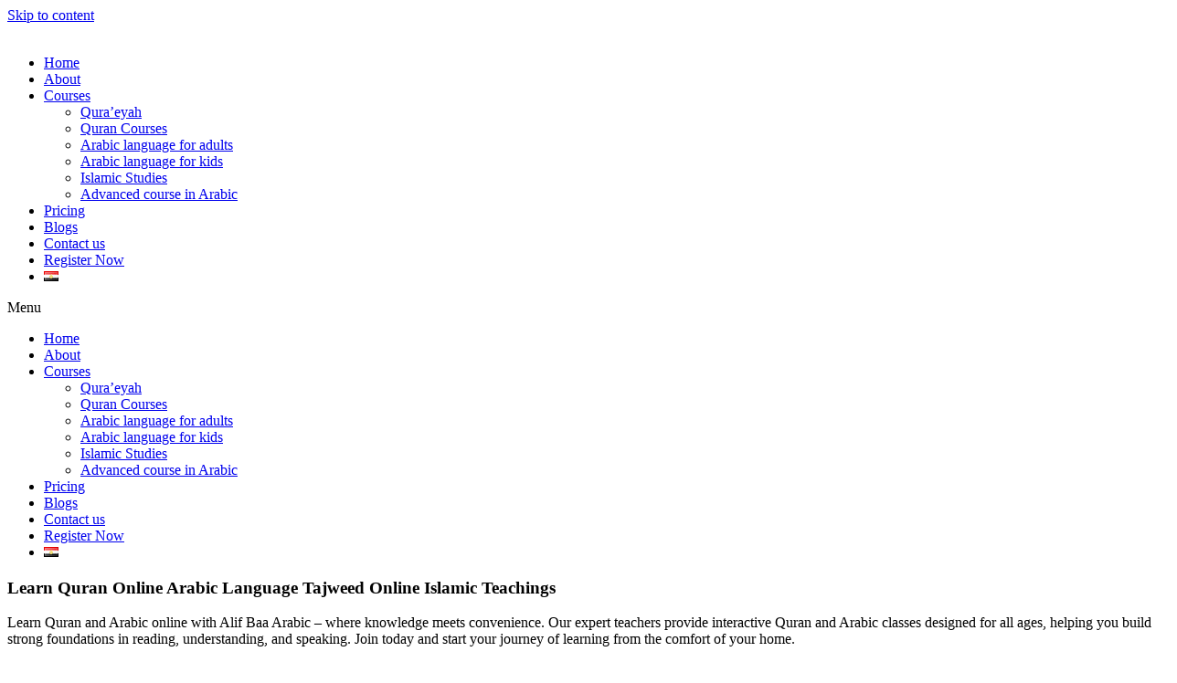

--- FILE ---
content_type: text/html; charset=UTF-8
request_url: http://alifbaaarabic.com/
body_size: 30337
content:
<!doctype html>
<html lang="en-US">
<head>
	<meta charset="UTF-8">
	<meta name="viewport" content="width=device-width, initial-scale=1">
	<link rel="profile" href="https://gmpg.org/xfn/11">
	<meta name='robots' content='index, follow, max-image-preview:large, max-snippet:-1, max-video-preview:-1' />
<link rel="alternate" href="https://alifbaaarabic.com/" hreflang="en" />
<link rel="alternate" href="https://alifbaaarabic.com/ar/%d8%a7%d9%84%d8%b1%d8%a6%d9%8a%d8%b3%d9%8a%d8%a9/" hreflang="ar" />

	<!-- This site is optimized with the Yoast SEO plugin v26.6 - https://yoast.com/wordpress/plugins/seo/ -->
	<title>Home - Alifbaa Arabic</title>
	<link rel="canonical" href="https://alifbaaarabic.com/" />
	<meta property="og:locale" content="en_US" />
	<meta property="og:locale:alternate" content="ar_AR" />
	<meta property="og:type" content="website" />
	<meta property="og:title" content="Home - Alifbaa Arabic" />
	<meta property="og:description" content="Learn Quran&nbsp;Online Arabic&nbsp;Language Tajweed&nbsp;Online Islamic&nbsp;Teachings Learn Quran and Arabic online with Alif Baa Arabic – where knowledge meets convenience. Our expert teachers provide interactive Quran and Arabic classes designed for all ages, helping you build strong foundations in reading, understanding, and speaking. Join today and start your journey of learning from the comfort of your [&hellip;]" />
	<meta property="og:url" content="https://alifbaaarabic.com/" />
	<meta property="og:site_name" content="Alifbaa Arabic" />
	<meta property="article:modified_time" content="2025-09-25T20:21:09+00:00" />
	<meta property="og:image" content="http://alifbaaarabic.com/wp-content/uploads/2022/11/PIC_ABOUT-946x1024.png" />
	<meta name="twitter:card" content="summary_large_image" />
	<script type="application/ld+json" class="yoast-schema-graph">{"@context":"https://schema.org","@graph":[{"@type":"WebPage","@id":"https://alifbaaarabic.com/","url":"https://alifbaaarabic.com/","name":"Home - Alifbaa Arabic","isPartOf":{"@id":"https://alifbaaarabic.com/#website"},"about":{"@id":"https://alifbaaarabic.com/#organization"},"primaryImageOfPage":{"@id":"https://alifbaaarabic.com/#primaryimage"},"image":{"@id":"https://alifbaaarabic.com/#primaryimage"},"thumbnailUrl":"http://alifbaaarabic.com/wp-content/uploads/2022/11/PIC_ABOUT-946x1024.png","datePublished":"2022-10-13T18:00:08+00:00","dateModified":"2025-09-25T20:21:09+00:00","breadcrumb":{"@id":"https://alifbaaarabic.com/#breadcrumb"},"inLanguage":"en-US","potentialAction":[{"@type":"ReadAction","target":["https://alifbaaarabic.com/"]}]},{"@type":"ImageObject","inLanguage":"en-US","@id":"https://alifbaaarabic.com/#primaryimage","url":"http://alifbaaarabic.com/wp-content/uploads/2022/11/PIC_ABOUT.png","contentUrl":"http://alifbaaarabic.com/wp-content/uploads/2022/11/PIC_ABOUT.png","width":4389,"height":4749},{"@type":"BreadcrumbList","@id":"https://alifbaaarabic.com/#breadcrumb","itemListElement":[{"@type":"ListItem","position":1,"name":"Home"}]},{"@type":"WebSite","@id":"https://alifbaaarabic.com/#website","url":"https://alifbaaarabic.com/","name":"Alifbaa Arabic","description":"Arabic Quran Courses","publisher":{"@id":"https://alifbaaarabic.com/#organization"},"potentialAction":[{"@type":"SearchAction","target":{"@type":"EntryPoint","urlTemplate":"https://alifbaaarabic.com/?s={search_term_string}"},"query-input":{"@type":"PropertyValueSpecification","valueRequired":true,"valueName":"search_term_string"}}],"inLanguage":"en-US"},{"@type":"Organization","@id":"https://alifbaaarabic.com/#organization","name":"Alifbaa Arabic","url":"https://alifbaaarabic.com/","logo":{"@type":"ImageObject","inLanguage":"en-US","@id":"https://alifbaaarabic.com/#/schema/logo/image/","url":"http://alifbaaarabic.com/wp-content/uploads/2022/10/Group-39265.svg","contentUrl":"http://alifbaaarabic.com/wp-content/uploads/2022/10/Group-39265.svg","width":194,"height":213,"caption":"Alifbaa Arabic"},"image":{"@id":"https://alifbaaarabic.com/#/schema/logo/image/"}}]}</script>
	<!-- / Yoast SEO plugin. -->


<link rel="alternate" type="application/rss+xml" title="Alifbaa Arabic &raquo; Feed" href="http://alifbaaarabic.com/feed/" />
<link rel="alternate" type="application/rss+xml" title="Alifbaa Arabic &raquo; Comments Feed" href="http://alifbaaarabic.com/comments/feed/" />
<link rel="alternate" title="oEmbed (JSON)" type="application/json+oembed" href="http://alifbaaarabic.com/wp-json/oembed/1.0/embed?url=https%3A%2F%2Falifbaaarabic.com%2F&#038;lang=en" />
<link rel="alternate" title="oEmbed (XML)" type="text/xml+oembed" href="http://alifbaaarabic.com/wp-json/oembed/1.0/embed?url=https%3A%2F%2Falifbaaarabic.com%2F&#038;format=xml&#038;lang=en" />
<style id='wp-img-auto-sizes-contain-inline-css'>
img:is([sizes=auto i],[sizes^="auto," i]){contain-intrinsic-size:3000px 1500px}
/*# sourceURL=wp-img-auto-sizes-contain-inline-css */
</style>
<link rel='stylesheet' id='ht_ctc_main_css-css' href='http://alifbaaarabic.com/wp-content/plugins/click-to-chat-for-whatsapp/new/inc/assets/css/main.css?ver=4.34' media='all' />
<style id='wp-emoji-styles-inline-css'>

	img.wp-smiley, img.emoji {
		display: inline !important;
		border: none !important;
		box-shadow: none !important;
		height: 1em !important;
		width: 1em !important;
		margin: 0 0.07em !important;
		vertical-align: -0.1em !important;
		background: none !important;
		padding: 0 !important;
	}
/*# sourceURL=wp-emoji-styles-inline-css */
</style>
<style id='global-styles-inline-css'>
:root{--wp--preset--aspect-ratio--square: 1;--wp--preset--aspect-ratio--4-3: 4/3;--wp--preset--aspect-ratio--3-4: 3/4;--wp--preset--aspect-ratio--3-2: 3/2;--wp--preset--aspect-ratio--2-3: 2/3;--wp--preset--aspect-ratio--16-9: 16/9;--wp--preset--aspect-ratio--9-16: 9/16;--wp--preset--color--black: #000000;--wp--preset--color--cyan-bluish-gray: #abb8c3;--wp--preset--color--white: #ffffff;--wp--preset--color--pale-pink: #f78da7;--wp--preset--color--vivid-red: #cf2e2e;--wp--preset--color--luminous-vivid-orange: #ff6900;--wp--preset--color--luminous-vivid-amber: #fcb900;--wp--preset--color--light-green-cyan: #7bdcb5;--wp--preset--color--vivid-green-cyan: #00d084;--wp--preset--color--pale-cyan-blue: #8ed1fc;--wp--preset--color--vivid-cyan-blue: #0693e3;--wp--preset--color--vivid-purple: #9b51e0;--wp--preset--gradient--vivid-cyan-blue-to-vivid-purple: linear-gradient(135deg,rgb(6,147,227) 0%,rgb(155,81,224) 100%);--wp--preset--gradient--light-green-cyan-to-vivid-green-cyan: linear-gradient(135deg,rgb(122,220,180) 0%,rgb(0,208,130) 100%);--wp--preset--gradient--luminous-vivid-amber-to-luminous-vivid-orange: linear-gradient(135deg,rgb(252,185,0) 0%,rgb(255,105,0) 100%);--wp--preset--gradient--luminous-vivid-orange-to-vivid-red: linear-gradient(135deg,rgb(255,105,0) 0%,rgb(207,46,46) 100%);--wp--preset--gradient--very-light-gray-to-cyan-bluish-gray: linear-gradient(135deg,rgb(238,238,238) 0%,rgb(169,184,195) 100%);--wp--preset--gradient--cool-to-warm-spectrum: linear-gradient(135deg,rgb(74,234,220) 0%,rgb(151,120,209) 20%,rgb(207,42,186) 40%,rgb(238,44,130) 60%,rgb(251,105,98) 80%,rgb(254,248,76) 100%);--wp--preset--gradient--blush-light-purple: linear-gradient(135deg,rgb(255,206,236) 0%,rgb(152,150,240) 100%);--wp--preset--gradient--blush-bordeaux: linear-gradient(135deg,rgb(254,205,165) 0%,rgb(254,45,45) 50%,rgb(107,0,62) 100%);--wp--preset--gradient--luminous-dusk: linear-gradient(135deg,rgb(255,203,112) 0%,rgb(199,81,192) 50%,rgb(65,88,208) 100%);--wp--preset--gradient--pale-ocean: linear-gradient(135deg,rgb(255,245,203) 0%,rgb(182,227,212) 50%,rgb(51,167,181) 100%);--wp--preset--gradient--electric-grass: linear-gradient(135deg,rgb(202,248,128) 0%,rgb(113,206,126) 100%);--wp--preset--gradient--midnight: linear-gradient(135deg,rgb(2,3,129) 0%,rgb(40,116,252) 100%);--wp--preset--font-size--small: 13px;--wp--preset--font-size--medium: 20px;--wp--preset--font-size--large: 36px;--wp--preset--font-size--x-large: 42px;--wp--preset--spacing--20: 0.44rem;--wp--preset--spacing--30: 0.67rem;--wp--preset--spacing--40: 1rem;--wp--preset--spacing--50: 1.5rem;--wp--preset--spacing--60: 2.25rem;--wp--preset--spacing--70: 3.38rem;--wp--preset--spacing--80: 5.06rem;--wp--preset--shadow--natural: 6px 6px 9px rgba(0, 0, 0, 0.2);--wp--preset--shadow--deep: 12px 12px 50px rgba(0, 0, 0, 0.4);--wp--preset--shadow--sharp: 6px 6px 0px rgba(0, 0, 0, 0.2);--wp--preset--shadow--outlined: 6px 6px 0px -3px rgb(255, 255, 255), 6px 6px rgb(0, 0, 0);--wp--preset--shadow--crisp: 6px 6px 0px rgb(0, 0, 0);}:root { --wp--style--global--content-size: 800px;--wp--style--global--wide-size: 1200px; }:where(body) { margin: 0; }.wp-site-blocks > .alignleft { float: left; margin-right: 2em; }.wp-site-blocks > .alignright { float: right; margin-left: 2em; }.wp-site-blocks > .aligncenter { justify-content: center; margin-left: auto; margin-right: auto; }:where(.wp-site-blocks) > * { margin-block-start: 24px; margin-block-end: 0; }:where(.wp-site-blocks) > :first-child { margin-block-start: 0; }:where(.wp-site-blocks) > :last-child { margin-block-end: 0; }:root { --wp--style--block-gap: 24px; }:root :where(.is-layout-flow) > :first-child{margin-block-start: 0;}:root :where(.is-layout-flow) > :last-child{margin-block-end: 0;}:root :where(.is-layout-flow) > *{margin-block-start: 24px;margin-block-end: 0;}:root :where(.is-layout-constrained) > :first-child{margin-block-start: 0;}:root :where(.is-layout-constrained) > :last-child{margin-block-end: 0;}:root :where(.is-layout-constrained) > *{margin-block-start: 24px;margin-block-end: 0;}:root :where(.is-layout-flex){gap: 24px;}:root :where(.is-layout-grid){gap: 24px;}.is-layout-flow > .alignleft{float: left;margin-inline-start: 0;margin-inline-end: 2em;}.is-layout-flow > .alignright{float: right;margin-inline-start: 2em;margin-inline-end: 0;}.is-layout-flow > .aligncenter{margin-left: auto !important;margin-right: auto !important;}.is-layout-constrained > .alignleft{float: left;margin-inline-start: 0;margin-inline-end: 2em;}.is-layout-constrained > .alignright{float: right;margin-inline-start: 2em;margin-inline-end: 0;}.is-layout-constrained > .aligncenter{margin-left: auto !important;margin-right: auto !important;}.is-layout-constrained > :where(:not(.alignleft):not(.alignright):not(.alignfull)){max-width: var(--wp--style--global--content-size);margin-left: auto !important;margin-right: auto !important;}.is-layout-constrained > .alignwide{max-width: var(--wp--style--global--wide-size);}body .is-layout-flex{display: flex;}.is-layout-flex{flex-wrap: wrap;align-items: center;}.is-layout-flex > :is(*, div){margin: 0;}body .is-layout-grid{display: grid;}.is-layout-grid > :is(*, div){margin: 0;}body{padding-top: 0px;padding-right: 0px;padding-bottom: 0px;padding-left: 0px;}a:where(:not(.wp-element-button)){text-decoration: underline;}:root :where(.wp-element-button, .wp-block-button__link){background-color: #32373c;border-width: 0;color: #fff;font-family: inherit;font-size: inherit;font-style: inherit;font-weight: inherit;letter-spacing: inherit;line-height: inherit;padding-top: calc(0.667em + 2px);padding-right: calc(1.333em + 2px);padding-bottom: calc(0.667em + 2px);padding-left: calc(1.333em + 2px);text-decoration: none;text-transform: inherit;}.has-black-color{color: var(--wp--preset--color--black) !important;}.has-cyan-bluish-gray-color{color: var(--wp--preset--color--cyan-bluish-gray) !important;}.has-white-color{color: var(--wp--preset--color--white) !important;}.has-pale-pink-color{color: var(--wp--preset--color--pale-pink) !important;}.has-vivid-red-color{color: var(--wp--preset--color--vivid-red) !important;}.has-luminous-vivid-orange-color{color: var(--wp--preset--color--luminous-vivid-orange) !important;}.has-luminous-vivid-amber-color{color: var(--wp--preset--color--luminous-vivid-amber) !important;}.has-light-green-cyan-color{color: var(--wp--preset--color--light-green-cyan) !important;}.has-vivid-green-cyan-color{color: var(--wp--preset--color--vivid-green-cyan) !important;}.has-pale-cyan-blue-color{color: var(--wp--preset--color--pale-cyan-blue) !important;}.has-vivid-cyan-blue-color{color: var(--wp--preset--color--vivid-cyan-blue) !important;}.has-vivid-purple-color{color: var(--wp--preset--color--vivid-purple) !important;}.has-black-background-color{background-color: var(--wp--preset--color--black) !important;}.has-cyan-bluish-gray-background-color{background-color: var(--wp--preset--color--cyan-bluish-gray) !important;}.has-white-background-color{background-color: var(--wp--preset--color--white) !important;}.has-pale-pink-background-color{background-color: var(--wp--preset--color--pale-pink) !important;}.has-vivid-red-background-color{background-color: var(--wp--preset--color--vivid-red) !important;}.has-luminous-vivid-orange-background-color{background-color: var(--wp--preset--color--luminous-vivid-orange) !important;}.has-luminous-vivid-amber-background-color{background-color: var(--wp--preset--color--luminous-vivid-amber) !important;}.has-light-green-cyan-background-color{background-color: var(--wp--preset--color--light-green-cyan) !important;}.has-vivid-green-cyan-background-color{background-color: var(--wp--preset--color--vivid-green-cyan) !important;}.has-pale-cyan-blue-background-color{background-color: var(--wp--preset--color--pale-cyan-blue) !important;}.has-vivid-cyan-blue-background-color{background-color: var(--wp--preset--color--vivid-cyan-blue) !important;}.has-vivid-purple-background-color{background-color: var(--wp--preset--color--vivid-purple) !important;}.has-black-border-color{border-color: var(--wp--preset--color--black) !important;}.has-cyan-bluish-gray-border-color{border-color: var(--wp--preset--color--cyan-bluish-gray) !important;}.has-white-border-color{border-color: var(--wp--preset--color--white) !important;}.has-pale-pink-border-color{border-color: var(--wp--preset--color--pale-pink) !important;}.has-vivid-red-border-color{border-color: var(--wp--preset--color--vivid-red) !important;}.has-luminous-vivid-orange-border-color{border-color: var(--wp--preset--color--luminous-vivid-orange) !important;}.has-luminous-vivid-amber-border-color{border-color: var(--wp--preset--color--luminous-vivid-amber) !important;}.has-light-green-cyan-border-color{border-color: var(--wp--preset--color--light-green-cyan) !important;}.has-vivid-green-cyan-border-color{border-color: var(--wp--preset--color--vivid-green-cyan) !important;}.has-pale-cyan-blue-border-color{border-color: var(--wp--preset--color--pale-cyan-blue) !important;}.has-vivid-cyan-blue-border-color{border-color: var(--wp--preset--color--vivid-cyan-blue) !important;}.has-vivid-purple-border-color{border-color: var(--wp--preset--color--vivid-purple) !important;}.has-vivid-cyan-blue-to-vivid-purple-gradient-background{background: var(--wp--preset--gradient--vivid-cyan-blue-to-vivid-purple) !important;}.has-light-green-cyan-to-vivid-green-cyan-gradient-background{background: var(--wp--preset--gradient--light-green-cyan-to-vivid-green-cyan) !important;}.has-luminous-vivid-amber-to-luminous-vivid-orange-gradient-background{background: var(--wp--preset--gradient--luminous-vivid-amber-to-luminous-vivid-orange) !important;}.has-luminous-vivid-orange-to-vivid-red-gradient-background{background: var(--wp--preset--gradient--luminous-vivid-orange-to-vivid-red) !important;}.has-very-light-gray-to-cyan-bluish-gray-gradient-background{background: var(--wp--preset--gradient--very-light-gray-to-cyan-bluish-gray) !important;}.has-cool-to-warm-spectrum-gradient-background{background: var(--wp--preset--gradient--cool-to-warm-spectrum) !important;}.has-blush-light-purple-gradient-background{background: var(--wp--preset--gradient--blush-light-purple) !important;}.has-blush-bordeaux-gradient-background{background: var(--wp--preset--gradient--blush-bordeaux) !important;}.has-luminous-dusk-gradient-background{background: var(--wp--preset--gradient--luminous-dusk) !important;}.has-pale-ocean-gradient-background{background: var(--wp--preset--gradient--pale-ocean) !important;}.has-electric-grass-gradient-background{background: var(--wp--preset--gradient--electric-grass) !important;}.has-midnight-gradient-background{background: var(--wp--preset--gradient--midnight) !important;}.has-small-font-size{font-size: var(--wp--preset--font-size--small) !important;}.has-medium-font-size{font-size: var(--wp--preset--font-size--medium) !important;}.has-large-font-size{font-size: var(--wp--preset--font-size--large) !important;}.has-x-large-font-size{font-size: var(--wp--preset--font-size--x-large) !important;}
:root :where(.wp-block-pullquote){font-size: 1.5em;line-height: 1.6;}
/*# sourceURL=global-styles-inline-css */
</style>
<link rel='stylesheet' id='tutor-codesample-css' href='http://alifbaaarabic.com/wp-content/plugins/tutor-pro/assets/lib/codesample/prism.css?ver=3.9.4' media='all' />
<link rel='stylesheet' id='tutor-icon-css' href='http://alifbaaarabic.com/wp-content/plugins/tutor/assets/css/tutor-icon.min.css?ver=3.9.4' media='all' />
<link rel='stylesheet' id='tutor-css' href='http://alifbaaarabic.com/wp-content/plugins/tutor/assets/css/tutor.min.css?ver=3.9.4' media='all' />
<link rel='stylesheet' id='tutor-frontend-css' href='http://alifbaaarabic.com/wp-content/plugins/tutor/assets/css/tutor-front.min.css?ver=3.9.4' media='all' />
<style id='tutor-frontend-inline-css'>
.mce-notification.mce-notification-error{display: none !important;}
:root{--tutor-color-primary:#3E64DE;--tutor-color-primary-rgb:62, 100, 222;--tutor-color-primary-hover:#3A5CCC;--tutor-color-primary-hover-rgb:58, 92, 204;--tutor-body-color:#212327;--tutor-body-color-rgb:33, 35, 39;--tutor-border-color:#E3E5EB;--tutor-border-color-rgb:227, 229, 235;--tutor-color-gray:#CDCFD5;--tutor-color-gray-rgb:205, 207, 213;}
/*# sourceURL=tutor-frontend-inline-css */
</style>
<link rel='stylesheet' id='qi-addons-for-elementor-grid-style-css' href='http://alifbaaarabic.com/wp-content/plugins/qi-addons-for-elementor/assets/css/grid.min.css?ver=1.9.5' media='all' />
<link rel='stylesheet' id='qi-addons-for-elementor-helper-parts-style-css' href='http://alifbaaarabic.com/wp-content/plugins/qi-addons-for-elementor/assets/css/helper-parts.min.css?ver=1.9.5' media='all' />
<link rel='stylesheet' id='qi-addons-for-elementor-style-css' href='http://alifbaaarabic.com/wp-content/plugins/qi-addons-for-elementor/assets/css/main.min.css?ver=1.9.5' media='all' />
<link rel='stylesheet' id='hello-elementor-css' href='http://alifbaaarabic.com/wp-content/themes/hello-elementor/assets/css/reset.css?ver=3.4.5' media='all' />
<link rel='stylesheet' id='hello-elementor-theme-style-css' href='http://alifbaaarabic.com/wp-content/themes/hello-elementor/assets/css/theme.css?ver=3.4.5' media='all' />
<link rel='stylesheet' id='hello-elementor-header-footer-css' href='http://alifbaaarabic.com/wp-content/themes/hello-elementor/assets/css/header-footer.css?ver=3.4.5' media='all' />
<link rel='stylesheet' id='elementor-frontend-css' href='http://alifbaaarabic.com/wp-content/uploads/elementor/css/custom-frontend.min.css?ver=1766582349' media='all' />
<link rel='stylesheet' id='elementor-post-5-css' href='http://alifbaaarabic.com/wp-content/uploads/elementor/css/post-5.css?ver=1766582349' media='all' />
<link rel='stylesheet' id='elementor-icons-css' href='http://alifbaaarabic.com/wp-content/plugins/elementor/assets/lib/eicons/css/elementor-icons.min.css?ver=5.44.0' media='all' />
<link rel='stylesheet' id='elementor-pro-css' href='http://alifbaaarabic.com/wp-content/uploads/elementor/css/custom-pro-frontend.min.css?ver=1766582349' media='all' />
<link rel='stylesheet' id='she-header-style-css' href='http://alifbaaarabic.com/wp-content/plugins/sticky-header-effects-for-elementor/assets/css/she-header-style.css?ver=2.1.6' media='all' />
<link rel='stylesheet' id='swiper-css' href='http://alifbaaarabic.com/wp-content/plugins/qi-addons-for-elementor/assets/plugins/swiper/8.4.5/swiper.min.css?ver=8.4.5' media='all' />
<link rel='stylesheet' id='e-swiper-css' href='http://alifbaaarabic.com/wp-content/plugins/elementor/assets/css/conditionals/e-swiper.min.css?ver=3.33.5' media='all' />
<link rel='stylesheet' id='widget-image-css' href='http://alifbaaarabic.com/wp-content/plugins/elementor/assets/css/widget-image.min.css?ver=3.33.5' media='all' />
<link rel='stylesheet' id='widget-heading-css' href='http://alifbaaarabic.com/wp-content/plugins/elementor/assets/css/widget-heading.min.css?ver=3.33.5' media='all' />
<link rel='stylesheet' id='widget-image-box-css' href='http://alifbaaarabic.com/wp-content/uploads/elementor/css/custom-widget-image-box.min.css?ver=1766582349' media='all' />
<link rel='stylesheet' id='widget-counter-css' href='http://alifbaaarabic.com/wp-content/plugins/elementor/assets/css/widget-counter.min.css?ver=3.33.5' media='all' />
<link rel='stylesheet' id='elementor-post-713-css' href='http://alifbaaarabic.com/wp-content/uploads/elementor/css/post-713.css?ver=1766582553' media='all' />
<link rel='stylesheet' id='elementor-post-3227-css' href='http://alifbaaarabic.com/wp-content/uploads/elementor/css/post-3227.css?ver=1766582350' media='all' />
<link rel='stylesheet' id='elementor-post-445-css' href='http://alifbaaarabic.com/wp-content/uploads/elementor/css/post-445.css?ver=1766582350' media='all' />
<link rel='stylesheet' id='master-addons-main-style-css' href='http://alifbaaarabic.com/wp-content/plugins/master-addons/assets/css/master-addons-styles.css?ver=6.9' media='all' />
<link rel='stylesheet' id='bdt-uikit-css' href='http://alifbaaarabic.com/wp-content/plugins/bdthemes-element-pack-lite/assets/css/bdt-uikit.css?ver=3.21.7' media='all' />
<link rel='stylesheet' id='ep-helper-css' href='http://alifbaaarabic.com/wp-content/plugins/bdthemes-element-pack-lite/assets/css/ep-helper.css?ver=8.3.11' media='all' />
<link rel='stylesheet' id='elementor-gf-roboto-css' href='https://fonts.googleapis.com/css?family=Roboto:100,100italic,200,200italic,300,300italic,400,400italic,500,500italic,600,600italic,700,700italic,800,800italic,900,900italic&#038;display=auto' media='all' />
<link rel='stylesheet' id='elementor-gf-robotoslab-css' href='https://fonts.googleapis.com/css?family=Roboto+Slab:100,100italic,200,200italic,300,300italic,400,400italic,500,500italic,600,600italic,700,700italic,800,800italic,900,900italic&#038;display=auto' media='all' />
<link rel='stylesheet' id='elementor-gf-inter-css' href='https://fonts.googleapis.com/css?family=Inter:100,100italic,200,200italic,300,300italic,400,400italic,500,500italic,600,600italic,700,700italic,800,800italic,900,900italic&#038;display=auto' media='all' />
<link rel='stylesheet' id='elementor-gf-elmessiri-css' href='https://fonts.googleapis.com/css?family=El+Messiri:100,100italic,200,200italic,300,300italic,400,400italic,500,500italic,600,600italic,700,700italic,800,800italic,900,900italic&#038;display=auto' media='all' />
<link rel='stylesheet' id='elementor-gf-ptsans-css' href='https://fonts.googleapis.com/css?family=PT+Sans:100,100italic,200,200italic,300,300italic,400,400italic,500,500italic,600,600italic,700,700italic,800,800italic,900,900italic&#038;display=auto' media='all' />
<link rel='stylesheet' id='elementor-gf-lato-css' href='https://fonts.googleapis.com/css?family=Lato:100,100italic,200,200italic,300,300italic,400,400italic,500,500italic,600,600italic,700,700italic,800,800italic,900,900italic&#038;display=auto' media='all' />
<link rel='stylesheet' id='elementor-icons-shared-0-css' href='http://alifbaaarabic.com/wp-content/plugins/elementor/assets/lib/font-awesome/css/fontawesome.min.css?ver=5.15.3' media='all' />
<link rel='stylesheet' id='elementor-icons-fa-solid-css' href='http://alifbaaarabic.com/wp-content/plugins/elementor/assets/lib/font-awesome/css/solid.min.css?ver=5.15.3' media='all' />
<link rel='stylesheet' id='elementor-icons-shared-4-css' href='http://alifbaaarabic.com/wp-content/plugins/master-addons/assets/fonts/material-icons/material-icons.css?ver=2.0.9.9.4' media='all' />
<link rel='stylesheet' id='elementor-icons-material-icons-css' href='http://alifbaaarabic.com/wp-content/plugins/master-addons/assets/fonts/material-icons/material-icons.css?ver=2.0.9.9.4' media='all' />
<link rel='stylesheet' id='elementor-icons-fa-brands-css' href='http://alifbaaarabic.com/wp-content/plugins/elementor/assets/lib/font-awesome/css/brands.min.css?ver=5.15.3' media='all' />
<script id="jquery-core-js-before">
/* < ![CDATA[ */
function jltmaNS(n){for(var e=n.split("."),a=window,i="",r=e.length,t=0;r>t;t++)"window"!=e[t]&&(i=e[t],a[i]=a[i]||{},a=a[i]);return a;}
/* ]]> */
//# sourceURL=jquery-core-js-before
</script>
<script src="http://alifbaaarabic.com/wp-includes/js/jquery/jquery.min.js?ver=3.7.1" id="jquery-core-js"></script>
<script src="http://alifbaaarabic.com/wp-includes/js/jquery/jquery-migrate.min.js?ver=3.4.1" id="jquery-migrate-js"></script>
<script src="http://alifbaaarabic.com/wp-content/plugins/sticky-header-effects-for-elementor/assets/js/she-header.js?ver=2.1.6" id="she-header-js"></script>
<link rel="https://api.w.org/" href="http://alifbaaarabic.com/wp-json/" /><link rel="alternate" title="JSON" type="application/json" href="http://alifbaaarabic.com/wp-json/wp/v2/pages/713" /><link rel="EditURI" type="application/rsd+xml" title="RSD" href="http://alifbaaarabic.com/xmlrpc.php?rsd" />
<meta name="generator" content="WordPress 6.9" />
<meta name="generator" content="TutorLMS 3.9.4" />
<link rel='shortlink' href='http://alifbaaarabic.com/' />
<!-- Google Tag Manager -->
<script>(function(w,d,s,l,i){w[l]=w[l]||[];w[l].push({'gtm.start':
new Date().getTime(),event:'gtm.js'});var f=d.getElementsByTagName(s)[0],
j=d.createElement(s),dl=l!='dataLayer'?'&l='+l:'';j.async=true;j.src=
'https://www.googletagmanager.com/gtm.js?id='+i+dl;f.parentNode.insertBefore(j,f);
})(window,document,'script','dataLayer','GTM-T9NWGNP5');</script>
<!-- End Google Tag Manager -->
<meta name="google-site-verification" content="MqEMDGEHyL8irjxMHiNPA1AveSrVRzq8PzXJVw9PqaM" /><meta name="generator" content="Elementor 3.33.5; features: additional_custom_breakpoints; settings: css_print_method-external, google_font-enabled, font_display-auto">
			<style>
				.e-con.e-parent:nth-of-type(n+4):not(.e-lazyloaded):not(.e-no-lazyload),
				.e-con.e-parent:nth-of-type(n+4):not(.e-lazyloaded):not(.e-no-lazyload) * {
					background-image: none !important;
				}
				@media screen and (max-height: 1024px) {
					.e-con.e-parent:nth-of-type(n+3):not(.e-lazyloaded):not(.e-no-lazyload),
					.e-con.e-parent:nth-of-type(n+3):not(.e-lazyloaded):not(.e-no-lazyload) * {
						background-image: none !important;
					}
				}
				@media screen and (max-height: 640px) {
					.e-con.e-parent:nth-of-type(n+2):not(.e-lazyloaded):not(.e-no-lazyload),
					.e-con.e-parent:nth-of-type(n+2):not(.e-lazyloaded):not(.e-no-lazyload) * {
						background-image: none !important;
					}
				}
			</style>
			<link rel="icon" href="http://alifbaaarabic.com/wp-content/uploads/2022/10/cropped-imgpsh_fullsize_anim-7-32x32.png" sizes="32x32" />
<link rel="icon" href="http://alifbaaarabic.com/wp-content/uploads/2022/10/cropped-imgpsh_fullsize_anim-7-192x192.png" sizes="192x192" />
<link rel="apple-touch-icon" href="http://alifbaaarabic.com/wp-content/uploads/2022/10/cropped-imgpsh_fullsize_anim-7-180x180.png" />
<meta name="msapplication-TileImage" content="http://alifbaaarabic.com/wp-content/uploads/2022/10/cropped-imgpsh_fullsize_anim-7-270x270.png" />
		<style id="wp-custom-css">
			html,
body{
width:100%;
overflow-x:hidden;
}		</style>
		</head>
<body class="home wp-singular page-template-default page page-id-713 wp-custom-logo wp-embed-responsive wp-theme-hello-elementor tutor-lms qodef-qi--no-touch qi-addons-for-elementor-1.9.5 hello-elementor-default elementor-default elementor-kit-5 elementor-page elementor-page-713">

<!-- Google Tag Manager (noscript) -->
<noscript><iframe src="https://www.googletagmanager.com/ns.html?id=GTM-T9NWGNP5"
height="0" width="0" style="display:none;visibility:hidden"></iframe></noscript>
<!-- End Google Tag Manager (noscript) -->
<a class="skip-link screen-reader-text" href="#content">Skip to content</a>

		<div data-elementor-type="header" data-elementor-id="3227" class="elementor elementor-3227 elementor-location-header">
					<div class="elementor-section-wrap">
								<header class="elementor-section elementor-top-section elementor-element elementor-element-047bb64 elementor-section-content-middle sticky-header elementor-section-full_width elementor-section-height-default elementor-section-height-default jltma-glass-effect-no" data-id="047bb64" data-element_type="section" data-settings="{&quot;background_background&quot;:&quot;classic&quot;,&quot;sticky&quot;:&quot;top&quot;,&quot;sticky_on&quot;:[&quot;widescreen&quot;,&quot;desktop&quot;,&quot;laptop&quot;],&quot;sticky_effects_offset&quot;:90,&quot;sticky_offset&quot;:0}">
						<div class="elementor-container elementor-column-gap-extended">
					<div class="elementor-column elementor-col-50 elementor-top-column elementor-element elementor-element-e123a9f jltma-glass-effect-no" data-id="e123a9f" data-element_type="column">
			<div class="elementor-widget-wrap elementor-element-populated">
						<div class="elementor-element elementor-element-37e1658 logo elementor-widget__width-initial elementor-widget-laptop__width-initial jltma-glass-effect-no elementor-widget elementor-widget-image" data-id="37e1658" data-element_type="widget" data-widget_type="image.default">
				<div class="elementor-widget-container">
															<img width="194" height="213" src="https://alifbaaarabic.com/wp-content/uploads/2022/10/Group-39265.svg" class="attachment-full size-full wp-image-1582" alt="" />															</div>
				</div>
					</div>
		</div>
				<div class="elementor-column elementor-col-50 elementor-top-column elementor-element elementor-element-0534173 jltma-glass-effect-no" data-id="0534173" data-element_type="column">
			<div class="elementor-widget-wrap elementor-element-populated">
						<div class="elementor-element elementor-element-b29f130 elementor-nav-menu--stretch elementor-nav-menu__align-right elementor-nav-menu--dropdown-tablet elementor-nav-menu__text-align-aside elementor-nav-menu--toggle elementor-nav-menu--burger jltma-glass-effect-no elementor-widget elementor-widget-nav-menu" data-id="b29f130" data-element_type="widget" data-settings="{&quot;full_width&quot;:&quot;stretch&quot;,&quot;layout&quot;:&quot;horizontal&quot;,&quot;submenu_icon&quot;:{&quot;value&quot;:&quot;&lt;i class=\&quot;fas fa-caret-down\&quot;&gt;&lt;\/i&gt;&quot;,&quot;library&quot;:&quot;fa-solid&quot;},&quot;toggle&quot;:&quot;burger&quot;}" data-widget_type="nav-menu.default">
				<div class="elementor-widget-container">
								<nav migration_allowed="1" migrated="0" role="navigation" class="elementor-nav-menu--main elementor-nav-menu__container elementor-nav-menu--layout-horizontal e--pointer-underline e--animation-fade">
				<ul id="menu-1-b29f130" class="elementor-nav-menu"><li class="menu-item menu-item-type-post_type menu-item-object-page menu-item-home current-menu-item page_item page-item-713 current_page_item menu-item-714"><a href="https://alifbaaarabic.com/" aria-current="page" onClick="return true" class="elementor-item elementor-item-active">Home</a></li>
<li class="menu-item menu-item-type-post_type menu-item-object-page menu-item-1091"><a href="http://alifbaaarabic.com/about/" onClick="return true" class="elementor-item">About</a></li>
<li class="menu-item menu-item-type-custom menu-item-object-custom menu-item-has-children menu-item-3906"><a href="https://alifbaaarabic.com/courses/" onClick="return true" class="elementor-item">Courses</a>
<ul class="sub-menu elementor-nav-menu--dropdown">
	<li class="menu-item menu-item-type-post_type menu-item-object-page menu-item-1427"><a href="http://alifbaaarabic.com/quraeyah/" onClick="return true" class="elementor-sub-item">Qura’eyah</a></li>
	<li class="menu-item menu-item-type-post_type menu-item-object-page menu-item-1435"><a href="http://alifbaaarabic.com/quran-courses/" onClick="return true" class="elementor-sub-item">Quran Courses</a></li>
	<li class="menu-item menu-item-type-post_type menu-item-object-page menu-item-1444"><a href="http://alifbaaarabic.com/arabic-language-for-adults/" onClick="return true" class="elementor-sub-item">Arabic language for adults</a></li>
	<li class="menu-item menu-item-type-post_type menu-item-object-page menu-item-1431"><a href="http://alifbaaarabic.com/arabic-language-for-kids/" onClick="return true" class="elementor-sub-item">Arabic language for kids</a></li>
	<li class="menu-item menu-item-type-post_type menu-item-object-page menu-item-1433"><a href="http://alifbaaarabic.com/islamic-studies/" onClick="return true" class="elementor-sub-item">Islamic Studies</a></li>
	<li class="menu-item menu-item-type-post_type menu-item-object-page menu-item-2707"><a href="http://alifbaaarabic.com/advanced-course-in-arabic/" onClick="return true" class="elementor-sub-item">Advanced course in Arabic</a></li>
</ul>
</li>
<li class="menu-item menu-item-type-post_type menu-item-object-page menu-item-610"><a href="http://alifbaaarabic.com/pricing/" onClick="return true" class="elementor-item">Pricing</a></li>
<li class="menu-item menu-item-type-post_type menu-item-object-page menu-item-564"><a href="http://alifbaaarabic.com/blogs/" onClick="return true" class="elementor-item">Blogs</a></li>
<li class="menu-item menu-item-type-post_type menu-item-object-page menu-item-5221"><a href="http://alifbaaarabic.com/contact-1/" onClick="return true" class="elementor-item">Contact us</a></li>
<li class="menu-item menu-item-type-post_type menu-item-object-page menu-item-5212"><a href="http://alifbaaarabic.com/register/" onClick="return true" class="elementor-item">Register Now</a></li>
<li class="lang-item lang-item-17 lang-item-ar lang-item-first menu-item menu-item-type-custom menu-item-object-custom menu-item-3246-ar"><a href="https://alifbaaarabic.com/ar/%d8%a7%d9%84%d8%b1%d8%a6%d9%8a%d8%b3%d9%8a%d8%a9/" onClick="return true" hreflang="ar" lang="ar" class="elementor-item"><img src="[data-uri]" alt="العربية" width="16" height="11" style="width: 16px; height: 11px;" /></a></li>
</ul>			</nav>
					<div class="elementor-menu-toggle" role="button" tabindex="0" aria-label="Menu Toggle" aria-expanded="false">
			<i aria-hidden="true" role="presentation" class="elementor-menu-toggle__icon--open eicon-menu-bar"></i><i aria-hidden="true" role="presentation" class="elementor-menu-toggle__icon--close eicon-close"></i>			<span class="elementor-screen-only">Menu</span>
		</div>
			<nav class="elementor-nav-menu--dropdown elementor-nav-menu__container" role="navigation" aria-hidden="true">
				<ul id="menu-2-b29f130" class="elementor-nav-menu"><li class="menu-item menu-item-type-post_type menu-item-object-page menu-item-home current-menu-item page_item page-item-713 current_page_item menu-item-714"><a href="https://alifbaaarabic.com/" aria-current="page" onClick="return true" class="elementor-item elementor-item-active" tabindex="-1">Home</a></li>
<li class="menu-item menu-item-type-post_type menu-item-object-page menu-item-1091"><a href="http://alifbaaarabic.com/about/" onClick="return true" class="elementor-item" tabindex="-1">About</a></li>
<li class="menu-item menu-item-type-custom menu-item-object-custom menu-item-has-children menu-item-3906"><a href="https://alifbaaarabic.com/courses/" onClick="return true" class="elementor-item" tabindex="-1">Courses</a>
<ul class="sub-menu elementor-nav-menu--dropdown">
	<li class="menu-item menu-item-type-post_type menu-item-object-page menu-item-1427"><a href="http://alifbaaarabic.com/quraeyah/" onClick="return true" class="elementor-sub-item" tabindex="-1">Qura’eyah</a></li>
	<li class="menu-item menu-item-type-post_type menu-item-object-page menu-item-1435"><a href="http://alifbaaarabic.com/quran-courses/" onClick="return true" class="elementor-sub-item" tabindex="-1">Quran Courses</a></li>
	<li class="menu-item menu-item-type-post_type menu-item-object-page menu-item-1444"><a href="http://alifbaaarabic.com/arabic-language-for-adults/" onClick="return true" class="elementor-sub-item" tabindex="-1">Arabic language for adults</a></li>
	<li class="menu-item menu-item-type-post_type menu-item-object-page menu-item-1431"><a href="http://alifbaaarabic.com/arabic-language-for-kids/" onClick="return true" class="elementor-sub-item" tabindex="-1">Arabic language for kids</a></li>
	<li class="menu-item menu-item-type-post_type menu-item-object-page menu-item-1433"><a href="http://alifbaaarabic.com/islamic-studies/" onClick="return true" class="elementor-sub-item" tabindex="-1">Islamic Studies</a></li>
	<li class="menu-item menu-item-type-post_type menu-item-object-page menu-item-2707"><a href="http://alifbaaarabic.com/advanced-course-in-arabic/" onClick="return true" class="elementor-sub-item" tabindex="-1">Advanced course in Arabic</a></li>
</ul>
</li>
<li class="menu-item menu-item-type-post_type menu-item-object-page menu-item-610"><a href="http://alifbaaarabic.com/pricing/" onClick="return true" class="elementor-item" tabindex="-1">Pricing</a></li>
<li class="menu-item menu-item-type-post_type menu-item-object-page menu-item-564"><a href="http://alifbaaarabic.com/blogs/" onClick="return true" class="elementor-item" tabindex="-1">Blogs</a></li>
<li class="menu-item menu-item-type-post_type menu-item-object-page menu-item-5221"><a href="http://alifbaaarabic.com/contact-1/" onClick="return true" class="elementor-item" tabindex="-1">Contact us</a></li>
<li class="menu-item menu-item-type-post_type menu-item-object-page menu-item-5212"><a href="http://alifbaaarabic.com/register/" onClick="return true" class="elementor-item" tabindex="-1">Register Now</a></li>
<li class="lang-item lang-item-17 lang-item-ar lang-item-first menu-item menu-item-type-custom menu-item-object-custom menu-item-3246-ar"><a href="https://alifbaaarabic.com/ar/%d8%a7%d9%84%d8%b1%d8%a6%d9%8a%d8%b3%d9%8a%d8%a9/" onClick="return true" hreflang="ar" lang="ar" class="elementor-item" tabindex="-1"><img src="[data-uri]" alt="العربية" width="16" height="11" style="width: 16px; height: 11px;" /></a></li>
</ul>			</nav>
						</div>
				</div>
					</div>
		</div>
					</div>
		</header>
							</div>
				</div>
		
<main id="content" class="site-main post-713 page type-page status-publish hentry">

	
	<div class="page-content">
				<div data-elementor-type="wp-page" data-elementor-id="713" class="elementor elementor-713">
						<section class="elementor-section elementor-top-section elementor-element elementor-element-5b2b75c elementor-section-full_width elementor-section-height-min-height elementor-section-height-default elementor-section-items-middle jltma-glass-effect-no" data-id="5b2b75c" data-element_type="section" data-settings="{&quot;background_background&quot;:&quot;slideshow&quot;,&quot;background_slideshow_gallery&quot;:[{&quot;id&quot;:2068,&quot;url&quot;:&quot;https:\/\/alifbaaarabic.com\/wp-content\/uploads\/2022\/11\/Slide_new_002-1.jpeg&quot;},{&quot;id&quot;:2073,&quot;url&quot;:&quot;https:\/\/alifbaaarabic.com\/wp-content\/uploads\/2022\/11\/Slide_00.jpeg&quot;},{&quot;id&quot;:2091,&quot;url&quot;:&quot;https:\/\/alifbaaarabic.com\/wp-content\/uploads\/2022\/11\/slide-03.jpg&quot;}],&quot;background_slideshow_loop&quot;:&quot;yes&quot;,&quot;background_slideshow_slide_duration&quot;:5000,&quot;background_slideshow_slide_transition&quot;:&quot;fade&quot;,&quot;background_slideshow_transition_duration&quot;:500}">
						<div class="elementor-container elementor-column-gap-default">
					<div class="elementor-column elementor-col-100 elementor-top-column elementor-element elementor-element-546193e jltma-glass-effect-no" data-id="546193e" data-element_type="column" data-settings="{&quot;background_background&quot;:&quot;classic&quot;}">
			<div class="elementor-widget-wrap elementor-element-populated">
						<section class="elementor-section elementor-inner-section elementor-element elementor-element-7a8f016 elementor-section-boxed elementor-section-height-default elementor-section-height-default jltma-glass-effect-no" data-id="7a8f016" data-element_type="section" id="abo">
						<div class="elementor-container elementor-column-gap-wider">
					<div class="elementor-column elementor-col-50 elementor-inner-column elementor-element elementor-element-57d13d8 jltma-glass-effect-no" data-id="57d13d8" data-element_type="column">
			<div class="elementor-widget-wrap elementor-element-populated">
						<div class="elementor-element elementor-element-4ec4f02 elementor-headline--style-rotate elementor-hidden-tablet elementor-hidden-mobile elementor-widget-laptop__width-initial jltma-glass-effect-no elementor-widget elementor-widget-animated-headline" data-id="4ec4f02" data-element_type="widget" data-settings="{&quot;headline_style&quot;:&quot;rotate&quot;,&quot;rotating_text&quot;:&quot;Quran Online\nArabic Language\nTajweed Online\nIslamic Teachings\n&quot;,&quot;animation_type&quot;:&quot;typing&quot;,&quot;loop&quot;:&quot;yes&quot;,&quot;rotate_iteration_delay&quot;:2500}" data-widget_type="animated-headline.default">
				<div class="elementor-widget-container">
							<h3 class="elementor-headline elementor-headline-animation-type-typing elementor-headline-letters">
					<span class="elementor-headline-plain-text elementor-headline-text-wrapper">Learn </span>
				<span class="elementor-headline-dynamic-wrapper elementor-headline-text-wrapper">
					<span class="elementor-headline-dynamic-text elementor-headline-text-active">
				Quran&nbsp;Online			</span>
					<span class="elementor-headline-dynamic-text">
				Arabic&nbsp;Language			</span>
					<span class="elementor-headline-dynamic-text">
				Tajweed&nbsp;Online			</span>
					<span class="elementor-headline-dynamic-text">
				Islamic&nbsp;Teachings			</span>
					<span class="elementor-headline-dynamic-text">
							</span>
						</span>
				</h3>
						</div>
				</div>
				<div class="elementor-element elementor-element-56de83c elementor-hidden-tablet elementor-hidden-mobile elementor-widget-laptop__width-initial jltma-glass-effect-no elementor-widget elementor-widget-text-editor" data-id="56de83c" data-element_type="widget" data-widget_type="text-editor.default">
				<div class="elementor-widget-container">
									<p>Learn Quran and Arabic online with Alif Baa Arabic – where knowledge meets convenience. Our expert teachers provide interactive Quran and Arabic classes designed for all ages, helping you build strong foundations in reading, understanding, and speaking. Join today and start your journey of learning from the comfort of your home.</p>								</div>
				</div>
				<div class="elementor-element elementor-element-da07a0b elementor-hidden-tablet elementor-hidden-mobile jltma-glass-effect-no elementor-widget elementor-widget-button" data-id="da07a0b" data-element_type="widget" data-widget_type="button.default">
				<div class="elementor-widget-container">
									<div class="elementor-button-wrapper">
					<a class="elementor-button elementor-button-link elementor-size-sm" href="https://system.alifbaaarabic.com/Register" target="_blank">
						<span class="elementor-button-content-wrapper">
						<span class="elementor-button-icon">
				<i aria-hidden="true" class="fas fa-arrow-right"></i>			</span>
									<span class="elementor-button-text">Free trail</span>
					</span>
					</a>
				</div>
								</div>
				</div>
					</div>
		</div>
				<div class="elementor-column elementor-col-50 elementor-inner-column elementor-element elementor-element-dd3c74c jltma-glass-effect-no" data-id="dd3c74c" data-element_type="column">
			<div class="elementor-widget-wrap">
							</div>
		</div>
					</div>
		</section>
					</div>
		</div>
					</div>
		</section>
				<section class="elementor-section elementor-top-section elementor-element elementor-element-d758f5e elementor-section-full_width elementor-section-height-default elementor-section-height-default jltma-glass-effect-no" data-id="d758f5e" data-element_type="section" data-settings="{&quot;background_background&quot;:&quot;classic&quot;}">
						<div class="elementor-container elementor-column-gap-default">
					<div class="elementor-column elementor-col-100 elementor-top-column elementor-element elementor-element-dd0867f jltma-glass-effect-no" data-id="dd0867f" data-element_type="column" data-settings="{&quot;background_background&quot;:&quot;classic&quot;}">
			<div class="elementor-widget-wrap elementor-element-populated">
						<section class="elementor-section elementor-inner-section elementor-element elementor-element-f330aa7 elementor-section-boxed elementor-section-height-default elementor-section-height-default jltma-glass-effect-no" data-id="f330aa7" data-element_type="section">
						<div class="elementor-container elementor-column-gap-wider">
					<div class="elementor-column elementor-col-50 elementor-inner-column elementor-element elementor-element-1856b80 jltma-glass-effect-no" data-id="1856b80" data-element_type="column">
			<div class="elementor-widget-wrap elementor-element-populated">
						<div class="elementor-element elementor-element-be48454 jltma-glass-effect-no elementor-widget elementor-widget-image" data-id="be48454" data-element_type="widget" data-widget_type="image.default">
				<div class="elementor-widget-container">
															<img fetchpriority="high" decoding="async" width="800" height="866" src="https://alifbaaarabic.com/wp-content/uploads/2022/11/PIC_ABOUT-946x1024.png" class="attachment-large size-large wp-image-2263" alt="" srcset="https://alifbaaarabic.com/wp-content/uploads/2022/11/PIC_ABOUT-946x1024.png 946w, https://alifbaaarabic.com/wp-content/uploads/2022/11/PIC_ABOUT-277x300.png 277w, https://alifbaaarabic.com/wp-content/uploads/2022/11/PIC_ABOUT-768x831.png 768w, https://alifbaaarabic.com/wp-content/uploads/2022/11/PIC_ABOUT-1420x1536.png 1420w, https://alifbaaarabic.com/wp-content/uploads/2022/11/PIC_ABOUT-1893x2048.png 1893w, https://alifbaaarabic.com/wp-content/uploads/2022/11/PIC_ABOUT-300x325.png 300w, https://alifbaaarabic.com/wp-content/uploads/2022/11/PIC_ABOUT-850x920.png 850w" sizes="(max-width: 800px) 100vw, 800px" />															</div>
				</div>
				<section class="elementor-section elementor-inner-section elementor-element elementor-element-a46817f elementor-section-boxed elementor-section-height-default elementor-section-height-default jltma-glass-effect-no" data-id="a46817f" data-element_type="section" data-settings="{&quot;background_background&quot;:&quot;classic&quot;}">
						<div class="elementor-container elementor-column-gap-default">
					<div class="elementor-column elementor-col-100 elementor-inner-column elementor-element elementor-element-87bd1a8 jltma-glass-effect-no" data-id="87bd1a8" data-element_type="column" data-settings="{&quot;background_background&quot;:&quot;classic&quot;}">
			<div class="elementor-widget-wrap elementor-element-populated">
						<div class="elementor-element elementor-element-e3b7374 elementor-view-default jltma-glass-effect-no elementor-widget elementor-widget-icon" data-id="e3b7374" data-element_type="widget" data-widget_type="icon.default">
				<div class="elementor-widget-container">
							<div class="elementor-icon-wrapper">
			<div class="elementor-icon">
			<svg xmlns="http://www.w3.org/2000/svg" width="50" height="40" viewBox="0 0 50 40" fill="none"><path d="M45.8937 0L50 3.72671C47.3698 6.10076 45.2228 8.39199 43.5588 10.6004C41.9485 12.7536 40.9286 14.3823 40.4992 15.4865C40.0698 16.5908 39.6672 17.9158 39.2915 19.4617L39.6135 19.9586C43.2099 19.9586 45.84 20.7591 47.504 22.3602C49.168 23.9614 50 26.4458 50 29.8137C50 32.4086 49.0875 34.755 47.2625 36.853C45.4911 38.951 43.2635 40 40.5797 40C37.5201 40 34.9705 39.1166 32.9308 37.3499C30.891 35.5832 29.8712 32.7398 29.8712 28.8199C29.8712 23.6301 31.4278 18.2747 34.5411 12.7536C37.708 7.17736 41.4922 2.92616 45.8937 0ZM16.0225 0L20.1288 3.72671C17.4987 6.10076 15.3784 8.36439 13.7681 10.5176C12.1578 12.6708 11.1111 14.3271 10.628 15.4865C10.1986 16.646 9.79603 17.971 9.42029 19.4617L9.74235 19.9586C13.3387 19.9586 15.9689 20.7591 17.6328 22.3602C19.2968 23.9614 20.1288 26.4458 20.1288 29.8137C20.1288 32.4086 19.2163 34.755 17.3913 36.853C15.62 38.951 13.3924 40 10.7085 40C7.64895 40 5.0993 39.1166 3.05958 37.3499C1.01986 35.5832 0 32.7398 0 28.8199C0 23.6301 1.55663 18.2747 4.66989 12.7536C7.83682 7.17736 11.621 2.92616 16.0225 0Z" fill="white"></path></svg>			</div>
		</div>
						</div>
				</div>
				<div class="elementor-element elementor-element-d37f8b7 jltma-glass-effect-no elementor-widget elementor-widget-heading" data-id="d37f8b7" data-element_type="widget" data-widget_type="heading.default">
				<div class="elementor-widget-container">
					<h2 class="elementor-heading-title elementor-size-default">“The best of you are those who learn the Qur’an and teach it”</h2>				</div>
				</div>
				<div class="elementor-element elementor-element-d4e229d jltma-glass-effect-no elementor-widget elementor-widget-heading" data-id="d4e229d" data-element_type="widget" data-widget_type="heading.default">
				<div class="elementor-widget-container">
					<h2 class="elementor-heading-title elementor-size-default">[al-Bukhari and Muslim]</h2>				</div>
				</div>
					</div>
		</div>
					</div>
		</section>
					</div>
		</div>
				<div class="elementor-column elementor-col-50 elementor-inner-column elementor-element elementor-element-e9b5a16 jltma-glass-effect-no" data-id="e9b5a16" data-element_type="column">
			<div class="elementor-widget-wrap elementor-element-populated">
						<div class="elementor-element elementor-element-fcc3ef4 jltma-glass-effect-no elementor-widget elementor-widget-heading" data-id="fcc3ef4" data-element_type="widget" data-widget_type="heading.default">
				<div class="elementor-widget-container">
					<h2 class="elementor-heading-title elementor-size-default">About Us</h2>				</div>
				</div>
				<div class="elementor-element elementor-element-673ae00 jltma-glass-effect-no elementor-widget elementor-widget-heading" data-id="673ae00" data-element_type="widget" data-widget_type="heading.default">
				<div class="elementor-widget-container">
					<h2 class="elementor-heading-title elementor-size-default">About Alif Baa Academy</h2>				</div>
				</div>
				<div class="elementor-element elementor-element-0864cc9 jltma-glass-effect-no elementor-widget elementor-widget-image" data-id="0864cc9" data-element_type="widget" data-widget_type="image.default">
				<div class="elementor-widget-container">
															<img decoding="async" width="450" height="30" src="https://alifbaaarabic.com/wp-content/uploads/2022/10/Group-39395-2.png" class="attachment-large size-large wp-image-898" alt="" srcset="https://alifbaaarabic.com/wp-content/uploads/2022/10/Group-39395-2.png 450w, https://alifbaaarabic.com/wp-content/uploads/2022/10/Group-39395-2-300x20.png 300w" sizes="(max-width: 450px) 100vw, 450px" />															</div>
				</div>
				<div class="elementor-element elementor-element-9ddce8a jltma-glass-effect-no elementor-widget elementor-widget-text-editor" data-id="9ddce8a" data-element_type="widget" data-widget_type="text-editor.default">
				<div class="elementor-widget-container">
									<p data-start="287" data-end="585">At <strong data-start="290" data-end="317">Alif Baa Arabic Academy</strong>, we specialize in <strong data-start="336" data-end="439">online Quran classes, Islamic studies courses, and Arabic language programs for non-native speakers</strong>. Our mission is to make learning the Qur’an and Arabic accessible to students worldwide through expert teachers and interactive online lessons.</p><p data-start="587" data-end="960">We offer <strong data-start="596" data-end="630">Arabic language courses online</strong> for all levels — <strong data-start="648" data-end="702">introductory, beginner, intermediate, and advanced</strong>. Students can master the four essential skills: <strong data-start="751" data-end="796">listening, speaking, reading, and writing</strong>. In addition, our academy covers every aspect of the Arabic language, including <strong data-start="877" data-end="957">Arabic grammar, syntax, rhetoric, literature, prosody, poetry, and dictation</strong>.</p><p data-start="962" data-end="1165">For learners with specific goals, we also provide <strong data-start="1012" data-end="1042">specialized Arabic courses</strong> such as <strong data-start="1051" data-end="1162">Arabic for religious studies, Arabic for medicine, Arabic for tourism, and Arabic for business and commerce</strong>.</p><p data-start="1167" data-end="1482">Our <strong data-start="1171" data-end="1195">online Quran classes</strong> focus on the <strong data-start="1209" data-end="1264">recitation, memorization (Hifz), and Ijazah program</strong>, taught with proper <strong data-start="1285" data-end="1302">Tajweed rules</strong> and authentic Mutoon. Alongside Quranic learning, we also offer <strong data-start="1367" data-end="1401">Islamic studies courses online</strong>, helping students strengthen their knowledge of Islamic principles and values.</p>								</div>
				</div>
				<div class="elementor-element elementor-element-04a86f1 jltma-glass-effect-no elementor-widget elementor-widget-button" data-id="04a86f1" data-element_type="widget" data-widget_type="button.default">
				<div class="elementor-widget-container">
									<div class="elementor-button-wrapper">
					<a class="elementor-button elementor-button-link elementor-size-sm" href="/about/" target="_blank">
						<span class="elementor-button-content-wrapper">
						<span class="elementor-button-icon">
				<i aria-hidden="true" class="fas fa-arrow-right"></i>			</span>
									<span class="elementor-button-text">Learn More</span>
					</span>
					</a>
				</div>
								</div>
				</div>
					</div>
		</div>
					</div>
		</section>
					</div>
		</div>
					</div>
		</section>
				<section class="elementor-section elementor-top-section elementor-element elementor-element-8054e1d elementor-section-full_width elementor-section-height-default elementor-section-height-default jltma-glass-effect-no" data-id="8054e1d" data-element_type="section" data-settings="{&quot;background_background&quot;:&quot;classic&quot;}">
						<div class="elementor-container elementor-column-gap-default">
					<div class="elementor-column elementor-col-100 elementor-top-column elementor-element elementor-element-4d847f0 jltma-glass-effect-no" data-id="4d847f0" data-element_type="column">
			<div class="elementor-widget-wrap elementor-element-populated">
						<div class="elementor-element elementor-element-5563333 jltma-glass-effect-no elementor-widget elementor-widget-heading" data-id="5563333" data-element_type="widget" data-widget_type="heading.default">
				<div class="elementor-widget-container">
					<h2 class="elementor-heading-title elementor-size-default"><span style="color:#FF7700">Our</span> Courses</h2>				</div>
				</div>
				<div class="elementor-element elementor-element-d1c0919 jltma-glass-effect-no elementor-widget elementor-widget-image" data-id="d1c0919" data-element_type="widget" data-widget_type="image.default">
				<div class="elementor-widget-container">
															<img decoding="async" width="486" height="34" src="https://alifbaaarabic.com/wp-content/uploads/2022/10/Group-39258.png" class="attachment-large size-large wp-image-361" alt="" srcset="https://alifbaaarabic.com/wp-content/uploads/2022/10/Group-39258.png 486w, https://alifbaaarabic.com/wp-content/uploads/2022/10/Group-39258-300x21.png 300w" sizes="(max-width: 486px) 100vw, 486px" />															</div>
				</div>
				<section class="elementor-section elementor-inner-section elementor-element elementor-element-43da598 elementor-section-boxed elementor-section-height-default elementor-section-height-default jltma-glass-effect-no" data-id="43da598" data-element_type="section">
						<div class="elementor-container elementor-column-gap-default">
					<div class="elementor-column elementor-col-25 elementor-inner-column elementor-element elementor-element-ed0f62f jltma-glass-effect-no" data-id="ed0f62f" data-element_type="column">
			<div class="elementor-widget-wrap elementor-element-populated">
						<section class="elementor-section elementor-inner-section elementor-element elementor-element-efb3d28 elementor-section-boxed elementor-section-height-default elementor-section-height-default jltma-glass-effect-no" data-id="efb3d28" data-element_type="section" data-settings="{&quot;background_background&quot;:&quot;classic&quot;}">
						<div class="elementor-container elementor-column-gap-default">
					<div class="elementor-column elementor-col-100 elementor-inner-column elementor-element elementor-element-2201d04 jltma-glass-effect-no" data-id="2201d04" data-element_type="column">
			<div class="elementor-widget-wrap elementor-element-populated">
						<section class="elementor-section elementor-inner-section elementor-element elementor-element-7dfb456 elementor-section-boxed elementor-section-height-default elementor-section-height-default jltma-glass-effect-no" data-id="7dfb456" data-element_type="section" data-settings="{&quot;background_background&quot;:&quot;classic&quot;}">
						<div class="elementor-container elementor-column-gap-default">
					<div class="elementor-column elementor-col-100 elementor-inner-column elementor-element elementor-element-042fe2b jltma-glass-effect-no" data-id="042fe2b" data-element_type="column">
			<div class="elementor-widget-wrap elementor-element-populated">
						<div class="elementor-element elementor-element-c038d17 jltma-glass-effect-no elementor-widget elementor-widget-heading" data-id="c038d17" data-element_type="widget" data-widget_type="heading.default">
				<div class="elementor-widget-container">
					<h2 class="elementor-heading-title elementor-size-default">Arabic<br> Language</h2>				</div>
				</div>
					</div>
		</div>
					</div>
		</section>
				<div class="elementor-element elementor-element-cbbea61 elementor-widget__width-auto elementor-absolute jltma-glass-effect-no elementor-widget elementor-widget-heading" data-id="cbbea61" data-element_type="widget" data-settings="{&quot;_position&quot;:&quot;absolute&quot;}" data-widget_type="heading.default">
				<div class="elementor-widget-container">
					<h2 class="elementor-heading-title elementor-size-default">30% off</h2>				</div>
				</div>
				<div class="elementor-element elementor-element-58febca jltma-glass-effect-no elementor-widget elementor-widget-text-editor" data-id="58febca" data-element_type="widget" data-widget_type="text-editor.default">
				<div class="elementor-widget-container">
									<p>Learn Arabic language pronunciation, vocabulary, and grammar.</p>								</div>
				</div>
				<div class="elementor-element elementor-element-c5ebbea elementor-align-center jltma-glass-effect-no elementor-widget elementor-widget-button" data-id="c5ebbea" data-element_type="widget" data-widget_type="button.default">
				<div class="elementor-widget-container">
									<div class="elementor-button-wrapper">
					<a class="elementor-button elementor-button-link elementor-size-sm" href="/arabic-language/" target="_blank">
						<span class="elementor-button-content-wrapper">
									<span class="elementor-button-text">Read more</span>
					</span>
					</a>
				</div>
								</div>
				</div>
					</div>
		</div>
					</div>
		</section>
					</div>
		</div>
				<div class="elementor-column elementor-col-25 elementor-inner-column elementor-element elementor-element-089bdc5 jltma-glass-effect-no" data-id="089bdc5" data-element_type="column">
			<div class="elementor-widget-wrap elementor-element-populated">
						<section class="elementor-section elementor-inner-section elementor-element elementor-element-6d4d381 elementor-section-boxed elementor-section-height-default elementor-section-height-default jltma-glass-effect-no" data-id="6d4d381" data-element_type="section" data-settings="{&quot;background_background&quot;:&quot;classic&quot;}">
						<div class="elementor-container elementor-column-gap-default">
					<div class="elementor-column elementor-col-100 elementor-inner-column elementor-element elementor-element-0364d0c jltma-glass-effect-no" data-id="0364d0c" data-element_type="column">
			<div class="elementor-widget-wrap elementor-element-populated">
						<section class="elementor-section elementor-inner-section elementor-element elementor-element-22aacc9 elementor-section-boxed elementor-section-height-default elementor-section-height-default jltma-glass-effect-no" data-id="22aacc9" data-element_type="section" data-settings="{&quot;background_background&quot;:&quot;classic&quot;}">
						<div class="elementor-container elementor-column-gap-default">
					<div class="elementor-column elementor-col-100 elementor-inner-column elementor-element elementor-element-58b26ef jltma-glass-effect-no" data-id="58b26ef" data-element_type="column">
			<div class="elementor-widget-wrap elementor-element-populated">
						<div class="elementor-element elementor-element-92a07fd jltma-glass-effect-no elementor-widget elementor-widget-heading" data-id="92a07fd" data-element_type="widget" data-widget_type="heading.default">
				<div class="elementor-widget-container">
					<h2 class="elementor-heading-title elementor-size-default">Quran <br>
Tajweed</h2>				</div>
				</div>
					</div>
		</div>
					</div>
		</section>
				<div class="elementor-element elementor-element-87867a9 elementor-widget__width-auto elementor-absolute jltma-glass-effect-no elementor-widget elementor-widget-heading" data-id="87867a9" data-element_type="widget" data-settings="{&quot;_position&quot;:&quot;absolute&quot;}" data-widget_type="heading.default">
				<div class="elementor-widget-container">
					<h2 class="elementor-heading-title elementor-size-default">30% off</h2>				</div>
				</div>
				<div class="elementor-element elementor-element-4dd310b jltma-glass-effect-no elementor-widget elementor-widget-text-editor" data-id="4dd310b" data-element_type="widget" data-widget_type="text-editor.default">
				<div class="elementor-widget-container">
									<p>Tajweed rules, including Noon Sakinah (constant), Tanween, Meem Sakinah (constant)</p>								</div>
				</div>
				<div class="elementor-element elementor-element-c0cdb81 elementor-align-center jltma-glass-effect-no elementor-widget elementor-widget-button" data-id="c0cdb81" data-element_type="widget" data-widget_type="button.default">
				<div class="elementor-widget-container">
									<div class="elementor-button-wrapper">
					<a class="elementor-button elementor-button-link elementor-size-sm" href="/quran-courses/" target="_blank">
						<span class="elementor-button-content-wrapper">
									<span class="elementor-button-text">Read more</span>
					</span>
					</a>
				</div>
								</div>
				</div>
					</div>
		</div>
					</div>
		</section>
					</div>
		</div>
				<div class="elementor-column elementor-col-25 elementor-inner-column elementor-element elementor-element-2c39b97 jltma-glass-effect-no" data-id="2c39b97" data-element_type="column">
			<div class="elementor-widget-wrap elementor-element-populated">
						<section class="elementor-section elementor-inner-section elementor-element elementor-element-6f33ac2 elementor-section-boxed elementor-section-height-default elementor-section-height-default jltma-glass-effect-no" data-id="6f33ac2" data-element_type="section" data-settings="{&quot;background_background&quot;:&quot;classic&quot;}">
						<div class="elementor-container elementor-column-gap-default">
					<div class="elementor-column elementor-col-100 elementor-inner-column elementor-element elementor-element-ea71135 jltma-glass-effect-no" data-id="ea71135" data-element_type="column">
			<div class="elementor-widget-wrap elementor-element-populated">
						<section class="elementor-section elementor-inner-section elementor-element elementor-element-17105f2 elementor-section-boxed elementor-section-height-default elementor-section-height-default jltma-glass-effect-no" data-id="17105f2" data-element_type="section" data-settings="{&quot;background_background&quot;:&quot;classic&quot;}">
						<div class="elementor-container elementor-column-gap-default">
					<div class="elementor-column elementor-col-100 elementor-inner-column elementor-element elementor-element-a691ccb jltma-glass-effect-no" data-id="a691ccb" data-element_type="column">
			<div class="elementor-widget-wrap elementor-element-populated">
						<div class="elementor-element elementor-element-dd3870d jltma-glass-effect-no elementor-widget elementor-widget-heading" data-id="dd3870d" data-element_type="widget" data-widget_type="heading.default">
				<div class="elementor-widget-container">
					<h2 class="elementor-heading-title elementor-size-default">Quraeyah <br>
Course</h2>				</div>
				</div>
					</div>
		</div>
					</div>
		</section>
				<div class="elementor-element elementor-element-f8f6690 elementor-widget__width-auto elementor-absolute jltma-glass-effect-no elementor-widget elementor-widget-heading" data-id="f8f6690" data-element_type="widget" data-settings="{&quot;_position&quot;:&quot;absolute&quot;}" data-widget_type="heading.default">
				<div class="elementor-widget-container">
					<h2 class="elementor-heading-title elementor-size-default">30% off</h2>				</div>
				</div>
				<div class="elementor-element elementor-element-7c2294b jltma-glass-effect-no elementor-widget elementor-widget-text-editor" data-id="7c2294b" data-element_type="widget" data-widget_type="text-editor.default">
				<div class="elementor-widget-container">
									<p>Recite and memorize the holy Quran verses applying Tajweed rules and Mutoon</p>								</div>
				</div>
				<div class="elementor-element elementor-element-b683aa6 elementor-align-center jltma-glass-effect-no elementor-widget elementor-widget-button" data-id="b683aa6" data-element_type="widget" data-widget_type="button.default">
				<div class="elementor-widget-container">
									<div class="elementor-button-wrapper">
					<a class="elementor-button elementor-button-link elementor-size-sm" href="/quraeyah/" target="_blank">
						<span class="elementor-button-content-wrapper">
									<span class="elementor-button-text">Read more</span>
					</span>
					</a>
				</div>
								</div>
				</div>
					</div>
		</div>
					</div>
		</section>
					</div>
		</div>
				<div class="elementor-column elementor-col-25 elementor-inner-column elementor-element elementor-element-7f9b8c6 jltma-glass-effect-no" data-id="7f9b8c6" data-element_type="column">
			<div class="elementor-widget-wrap elementor-element-populated">
						<section class="elementor-section elementor-inner-section elementor-element elementor-element-c035568 elementor-section-boxed elementor-section-height-default elementor-section-height-default jltma-glass-effect-no" data-id="c035568" data-element_type="section" data-settings="{&quot;background_background&quot;:&quot;classic&quot;}">
						<div class="elementor-container elementor-column-gap-default">
					<div class="elementor-column elementor-col-100 elementor-inner-column elementor-element elementor-element-3346b51 jltma-glass-effect-no" data-id="3346b51" data-element_type="column">
			<div class="elementor-widget-wrap elementor-element-populated">
						<section class="elementor-section elementor-inner-section elementor-element elementor-element-65f5632 elementor-section-boxed elementor-section-height-default elementor-section-height-default jltma-glass-effect-no" data-id="65f5632" data-element_type="section" data-settings="{&quot;background_background&quot;:&quot;classic&quot;}">
						<div class="elementor-container elementor-column-gap-default">
					<div class="elementor-column elementor-col-100 elementor-inner-column elementor-element elementor-element-dd7f851 jltma-glass-effect-no" data-id="dd7f851" data-element_type="column">
			<div class="elementor-widget-wrap elementor-element-populated">
						<div class="elementor-element elementor-element-6fa799a jltma-glass-effect-no elementor-widget elementor-widget-heading" data-id="6fa799a" data-element_type="widget" data-widget_type="heading.default">
				<div class="elementor-widget-container">
					<h2 class="elementor-heading-title elementor-size-default">Islamic <br>Study</h2>				</div>
				</div>
					</div>
		</div>
					</div>
		</section>
				<div class="elementor-element elementor-element-cc8a5ef elementor-widget__width-auto elementor-absolute jltma-glass-effect-no elementor-widget elementor-widget-heading" data-id="cc8a5ef" data-element_type="widget" data-settings="{&quot;_position&quot;:&quot;absolute&quot;}" data-widget_type="heading.default">
				<div class="elementor-widget-container">
					<h2 class="elementor-heading-title elementor-size-default">30% off</h2>				</div>
				</div>
				<div class="elementor-element elementor-element-bfaf983 jltma-glass-effect-no elementor-widget elementor-widget-text-editor" data-id="bfaf983" data-element_type="widget" data-widget_type="text-editor.default">
				<div class="elementor-widget-container">
									<p>The Islamic Studies course explains the teachings of true Islam, different Islamic Sciences</p>								</div>
				</div>
				<div class="elementor-element elementor-element-a43e87a elementor-align-center jltma-glass-effect-no elementor-widget elementor-widget-button" data-id="a43e87a" data-element_type="widget" data-widget_type="button.default">
				<div class="elementor-widget-container">
									<div class="elementor-button-wrapper">
					<a class="elementor-button elementor-button-link elementor-size-sm" href="/islamic-studies/" target="_blank">
						<span class="elementor-button-content-wrapper">
									<span class="elementor-button-text">Read more</span>
					</span>
					</a>
				</div>
								</div>
				</div>
					</div>
		</div>
					</div>
		</section>
					</div>
		</div>
					</div>
		</section>
					</div>
		</div>
					</div>
		</section>
				<section class="elementor-section elementor-top-section elementor-element elementor-element-63577fe elementor-section-full_width elementor-section-height-default elementor-section-height-default jltma-glass-effect-no" data-id="63577fe" data-element_type="section" data-settings="{&quot;background_background&quot;:&quot;classic&quot;}">
						<div class="elementor-container elementor-column-gap-default">
					<div class="elementor-column elementor-col-100 elementor-top-column elementor-element elementor-element-01f7e87 jltma-glass-effect-no" data-id="01f7e87" data-element_type="column">
			<div class="elementor-widget-wrap elementor-element-populated">
						<section class="elementor-section elementor-inner-section elementor-element elementor-element-a243458 elementor-section-boxed elementor-section-height-default elementor-section-height-default jltma-glass-effect-no" data-id="a243458" data-element_type="section">
						<div class="elementor-container elementor-column-gap-default">
					<div class="elementor-column elementor-col-50 elementor-inner-column elementor-element elementor-element-64f1338 jltma-glass-effect-no" data-id="64f1338" data-element_type="column">
			<div class="elementor-widget-wrap elementor-element-populated">
						<div class="elementor-element elementor-element-d6c68c2 jltma-glass-effect-no elementor-widget elementor-widget-heading" data-id="d6c68c2" data-element_type="widget" data-widget_type="heading.default">
				<div class="elementor-widget-container">
					<h2 class="elementor-heading-title elementor-size-default">How will <br>you start your course?</h2>				</div>
				</div>
				<div class="elementor-element elementor-element-c5a41a2 jltma-glass-effect-no elementor-widget elementor-widget-heading" data-id="c5a41a2" data-element_type="widget" data-widget_type="heading.default">
				<div class="elementor-widget-container">
					<h2 class="elementor-heading-title elementor-size-default">At Alif Baa Arabia Academy, we strive to provide a safe and enjoyable learning environment that helps students reach their full potential in the Arabic language and its Skills and Arts.
And to educate students on the Noble Qur'an from the Recitation level to Proficiency, obtaining Ijazah, Mastering Tajweed, and Mutoon rules, and Learning how to pronounce Arabic letters. </h2>				</div>
				</div>
					</div>
		</div>
				<div class="elementor-column elementor-col-50 elementor-inner-column elementor-element elementor-element-1960711 jltma-glass-effect-no" data-id="1960711" data-element_type="column">
			<div class="elementor-widget-wrap elementor-element-populated">
						<section class="elementor-section elementor-inner-section elementor-element elementor-element-b6fd9dd elementor-section-boxed elementor-section-height-default elementor-section-height-default jltma-glass-effect-no" data-id="b6fd9dd" data-element_type="section">
						<div class="elementor-container elementor-column-gap-default">
					<div class="elementor-column elementor-col-50 elementor-inner-column elementor-element elementor-element-9865f66 jltma-glass-effect-no" data-id="9865f66" data-element_type="column">
			<div class="elementor-widget-wrap elementor-element-populated">
						<section class="elementor-section elementor-inner-section elementor-element elementor-element-17d5387 elementor-section-boxed elementor-section-height-default elementor-section-height-default jltma-glass-effect-no" data-id="17d5387" data-element_type="section" data-settings="{&quot;background_background&quot;:&quot;classic&quot;}">
						<div class="elementor-container elementor-column-gap-default">
					<div class="elementor-column elementor-col-100 elementor-inner-column elementor-element elementor-element-05ab171 jltma-glass-effect-no" data-id="05ab171" data-element_type="column">
			<div class="elementor-widget-wrap elementor-element-populated">
						<div class="elementor-element elementor-element-3e530d3 elementor-view-default jltma-glass-effect-no elementor-widget elementor-widget-icon" data-id="3e530d3" data-element_type="widget" data-widget_type="icon.default">
				<div class="elementor-widget-container">
							<div class="elementor-icon-wrapper">
			<div class="elementor-icon">
			<i aria-hidden="true" class="jltma-material-icon jltma-material-icon-looks_one"></i>			</div>
		</div>
						</div>
				</div>
				<div class="elementor-element elementor-element-929cfdf jltma-glass-effect-no elementor-widget elementor-widget-text-editor" data-id="929cfdf" data-element_type="widget" data-widget_type="text-editor.default">
				<div class="elementor-widget-container">
									<p>Browse the course information offered on the academy, choose the course you want to study, then fill out the free trial form, we will contact you soon.</p>								</div>
				</div>
					</div>
		</div>
					</div>
		</section>
					</div>
		</div>
				<div class="elementor-column elementor-col-50 elementor-inner-column elementor-element elementor-element-2dee0ba jltma-glass-effect-no" data-id="2dee0ba" data-element_type="column">
			<div class="elementor-widget-wrap elementor-element-populated">
						<section class="elementor-section elementor-inner-section elementor-element elementor-element-2857c72 elementor-section-boxed elementor-section-height-default elementor-section-height-default jltma-glass-effect-no" data-id="2857c72" data-element_type="section" data-settings="{&quot;background_background&quot;:&quot;classic&quot;}">
						<div class="elementor-container elementor-column-gap-default">
					<div class="elementor-column elementor-col-100 elementor-inner-column elementor-element elementor-element-16ee4e2 jltma-glass-effect-no" data-id="16ee4e2" data-element_type="column">
			<div class="elementor-widget-wrap elementor-element-populated">
						<div class="elementor-element elementor-element-e71bb98 elementor-view-default jltma-glass-effect-no elementor-widget elementor-widget-icon" data-id="e71bb98" data-element_type="widget" data-widget_type="icon.default">
				<div class="elementor-widget-container">
							<div class="elementor-icon-wrapper">
			<div class="elementor-icon">
			<i aria-hidden="true" class="jltma-material-icon jltma-material-icon-looks_two"></i>			</div>
		</div>
						</div>
				</div>
				<div class="elementor-element elementor-element-a2c19c5 jltma-glass-effect-no elementor-widget elementor-widget-text-editor" data-id="a2c19c5" data-element_type="widget" data-widget_type="text-editor.default">
				<div class="elementor-widget-container">
									<p>A free trial lesson with a teacher who specializes in the educational subject. In the meeting, the study plan is discussed and the student’s level is determined.</p>								</div>
				</div>
					</div>
		</div>
					</div>
		</section>
					</div>
		</div>
					</div>
		</section>
				<section class="elementor-section elementor-inner-section elementor-element elementor-element-7729aa9 elementor-section-boxed elementor-section-height-default elementor-section-height-default jltma-glass-effect-no" data-id="7729aa9" data-element_type="section">
						<div class="elementor-container elementor-column-gap-default">
					<div class="elementor-column elementor-col-50 elementor-inner-column elementor-element elementor-element-714e1d4 jltma-glass-effect-no" data-id="714e1d4" data-element_type="column">
			<div class="elementor-widget-wrap elementor-element-populated">
						<section class="elementor-section elementor-inner-section elementor-element elementor-element-dc0907b elementor-section-boxed elementor-section-height-default elementor-section-height-default jltma-glass-effect-no" data-id="dc0907b" data-element_type="section" data-settings="{&quot;background_background&quot;:&quot;classic&quot;}">
						<div class="elementor-container elementor-column-gap-default">
					<div class="elementor-column elementor-col-100 elementor-inner-column elementor-element elementor-element-d61e84f jltma-glass-effect-no" data-id="d61e84f" data-element_type="column">
			<div class="elementor-widget-wrap elementor-element-populated">
						<div class="elementor-element elementor-element-391db25 elementor-view-default jltma-glass-effect-no elementor-widget elementor-widget-icon" data-id="391db25" data-element_type="widget" data-widget_type="icon.default">
				<div class="elementor-widget-container">
							<div class="elementor-icon-wrapper">
			<div class="elementor-icon">
			<i aria-hidden="true" class="jltma-material-icon jltma-material-icon-looks_3"></i>			</div>
		</div>
						</div>
				</div>
				<div class="elementor-element elementor-element-ccba441 jltma-glass-effect-no elementor-widget elementor-widget-text-editor" data-id="ccba441" data-element_type="widget" data-widget_type="text-editor.default">
				<div class="elementor-widget-container">
									<p>You can select the days and times that suit you to study. We offer our lessons 24 hours a day, seven days a week. There are offers and discounts for families.</p>								</div>
				</div>
					</div>
		</div>
					</div>
		</section>
					</div>
		</div>
				<div class="elementor-column elementor-col-50 elementor-inner-column elementor-element elementor-element-109c6f9 jltma-glass-effect-no" data-id="109c6f9" data-element_type="column">
			<div class="elementor-widget-wrap elementor-element-populated">
						<section class="elementor-section elementor-inner-section elementor-element elementor-element-af32c8e elementor-section-boxed elementor-section-height-default elementor-section-height-default jltma-glass-effect-no" data-id="af32c8e" data-element_type="section" data-settings="{&quot;background_background&quot;:&quot;classic&quot;}">
						<div class="elementor-container elementor-column-gap-default">
					<div class="elementor-column elementor-col-100 elementor-inner-column elementor-element elementor-element-7f96fb8 jltma-glass-effect-no" data-id="7f96fb8" data-element_type="column">
			<div class="elementor-widget-wrap elementor-element-populated">
						<div class="elementor-element elementor-element-dc09a3f elementor-view-default jltma-glass-effect-no elementor-widget elementor-widget-icon" data-id="dc09a3f" data-element_type="widget" data-widget_type="icon.default">
				<div class="elementor-widget-container">
							<div class="elementor-icon-wrapper">
			<div class="elementor-icon">
			<i aria-hidden="true" class="jltma-material-icon jltma-material-icon-looks_4"></i>			</div>
		</div>
						</div>
				</div>
				<div class="elementor-element elementor-element-005e559 jltma-glass-effect-no elementor-widget elementor-widget-text-editor" data-id="005e559" data-element_type="widget" data-widget_type="text-editor.default">
				<div class="elementor-widget-container">
									<p>There is a continuous follow-up of lessons through educational supervisors. We also provide students with an online management system for classes and payments.</p>								</div>
				</div>
					</div>
		</div>
					</div>
		</section>
					</div>
		</div>
					</div>
		</section>
					</div>
		</div>
					</div>
		</section>
					</div>
		</div>
					</div>
		</section>
				<section class="elementor-section elementor-top-section elementor-element elementor-element-4cfe246 elementor-section-full_width elementor-section-height-default elementor-section-height-default jltma-glass-effect-no" data-id="4cfe246" data-element_type="section" data-settings="{&quot;background_background&quot;:&quot;classic&quot;}">
						<div class="elementor-container elementor-column-gap-default">
					<div class="elementor-column elementor-col-100 elementor-top-column elementor-element elementor-element-4103d34 jltma-glass-effect-no" data-id="4103d34" data-element_type="column">
			<div class="elementor-widget-wrap elementor-element-populated">
						<section class="elementor-section elementor-inner-section elementor-element elementor-element-3354b47 elementor-section-boxed elementor-section-height-default elementor-section-height-default jltma-glass-effect-no" data-id="3354b47" data-element_type="section">
						<div class="elementor-container elementor-column-gap-default">
					<div class="elementor-column elementor-col-50 elementor-inner-column elementor-element elementor-element-4e660a7 jltma-glass-effect-no" data-id="4e660a7" data-element_type="column">
			<div class="elementor-widget-wrap elementor-element-populated">
						<div class="elementor-element elementor-element-8ec073e jltma-glass-effect-no elementor-widget elementor-widget-heading" data-id="8ec073e" data-element_type="widget" data-widget_type="heading.default">
				<div class="elementor-widget-container">
					<h2 class="elementor-heading-title elementor-size-default">Alif Baa Made Learning Qur’an, Arabic, Tajweed, and Memorization Easy</h2>				</div>
				</div>
				<div class="elementor-element elementor-element-6ccecb5 jltma-glass-effect-no elementor-widget elementor-widget-heading" data-id="6ccecb5" data-element_type="widget" data-widget_type="heading.default">
				<div class="elementor-widget-container">
					<h2 class="elementor-heading-title elementor-size-default">In today’s digital world, Alif Baa Academy makes learning Qur’an, Arabic, Tajweed, and memorization simple and accessible from home. By leveraging advanced online tools and interactive technology, we provide a seamless learning experience for students of all ages and levels.

Our experienced teachers offer personalized guidance, helping every student progress with confidence. With innovative solutions and continuous support, Alif Baa Academy ensures that mastering the Qur’an and Arabic is effective, engaging, and enjoyable.<br><br><b><span data-start="52" data-end="76">Learn to Read Qur’an</span><br data-start="76" data-end="79"></b>
Begin your journey of reading the Qur’an with <strong data-start="125" data-end="145">Alif Baa Academy</strong>. Our interactive online classes guide you step by step, from recognizing Arabic letters to pronouncing words correctly. With expert teachers and personalized lessons, students of all ages can confidently read the Qur’an with proper Tajweed and fluency, building a strong foundation for lifelong learning.</h2>				</div>
				</div>
					</div>
		</div>
				<div class="elementor-column elementor-col-50 elementor-inner-column elementor-element elementor-element-05a559c jltma-glass-effect-no" data-id="05a559c" data-element_type="column">
			<div class="elementor-widget-wrap elementor-element-populated">
						<section class="elementor-section elementor-inner-section elementor-element elementor-element-ee77c70 elementor-section-boxed elementor-section-height-default elementor-section-height-default jltma-glass-effect-no" data-id="ee77c70" data-element_type="section">
						<div class="elementor-container elementor-column-gap-default">
					<div class="elementor-column elementor-col-50 elementor-inner-column elementor-element elementor-element-c299e65 jltma-glass-effect-no" data-id="c299e65" data-element_type="column">
			<div class="elementor-widget-wrap elementor-element-populated">
						<section class="elementor-section elementor-inner-section elementor-element elementor-element-9021a17 elementor-section-boxed elementor-section-height-default elementor-section-height-default jltma-glass-effect-no" data-id="9021a17" data-element_type="section" data-settings="{&quot;background_background&quot;:&quot;classic&quot;}">
						<div class="elementor-container elementor-column-gap-default">
					<div class="elementor-column elementor-col-100 elementor-inner-column elementor-element elementor-element-9bba959 jltma-glass-effect-no" data-id="9bba959" data-element_type="column">
			<div class="elementor-widget-wrap elementor-element-populated">
						<div class="elementor-element elementor-element-47208ec jltma-glass-effect-no elementor-widget elementor-widget-text-editor" data-id="47208ec" data-element_type="widget" data-widget_type="text-editor.default">
				<div class="elementor-widget-container">
									<h2>How Can I Learn Quran?</h2><p data-start="65" data-end="338">Start your Qur’an journey with <strong data-start="126" data-end="146" data-is-only-node="">Alif Baa Academy</strong>. From Arabic basics to Tajweed and memorization, our expert teachers guide kids and adults through interactive online classes. Learn at your own pace and master Qur’an recitation with ease.</p><p data-start="340" data-end="454" data-is-last-node="" data-is-only-node=""> </p>								</div>
				</div>
					</div>
		</div>
					</div>
		</section>
					</div>
		</div>
				<div class="elementor-column elementor-col-50 elementor-inner-column elementor-element elementor-element-8e6cfe8 jltma-glass-effect-no" data-id="8e6cfe8" data-element_type="column">
			<div class="elementor-widget-wrap elementor-element-populated">
						<section class="elementor-section elementor-inner-section elementor-element elementor-element-eb78304 elementor-section-boxed elementor-section-height-default elementor-section-height-default jltma-glass-effect-no" data-id="eb78304" data-element_type="section" data-settings="{&quot;background_background&quot;:&quot;classic&quot;}">
						<div class="elementor-container elementor-column-gap-default">
					<div class="elementor-column elementor-col-100 elementor-inner-column elementor-element elementor-element-cb60ed5 jltma-glass-effect-no" data-id="cb60ed5" data-element_type="column">
			<div class="elementor-widget-wrap elementor-element-populated">
						<div class="elementor-element elementor-element-39d7a30 jltma-glass-effect-no elementor-widget elementor-widget-text-editor" data-id="39d7a30" data-element_type="widget" data-widget_type="text-editor.default">
				<div class="elementor-widget-container">
									<h2>Online Quran Teachers</h2><p data-start="90" data-end="359">Learn the Qur’an with our <strong data-start="146" data-end="166" data-is-only-node="">certified tutors</strong> at Alif Baa Academy. Get expert guidance in recitation, Tajweed, and memorization through interactive online classes. Personalized lessons ensure effective learning for both kids and adults.</p><p data-start="361" data-end="473" data-is-last-node="" data-is-only-node=""> </p>								</div>
				</div>
					</div>
		</div>
					</div>
		</section>
					</div>
		</div>
					</div>
		</section>
				<section class="elementor-section elementor-inner-section elementor-element elementor-element-b7c03ff elementor-section-boxed elementor-section-height-default elementor-section-height-default jltma-glass-effect-no" data-id="b7c03ff" data-element_type="section">
						<div class="elementor-container elementor-column-gap-default">
					<div class="elementor-column elementor-col-50 elementor-inner-column elementor-element elementor-element-8608801 jltma-glass-effect-no" data-id="8608801" data-element_type="column">
			<div class="elementor-widget-wrap elementor-element-populated">
						<section class="elementor-section elementor-inner-section elementor-element elementor-element-25f7b22 elementor-section-boxed elementor-section-height-default elementor-section-height-default jltma-glass-effect-no" data-id="25f7b22" data-element_type="section" data-settings="{&quot;background_background&quot;:&quot;classic&quot;}">
						<div class="elementor-container elementor-column-gap-default">
					<div class="elementor-column elementor-col-100 elementor-inner-column elementor-element elementor-element-d7b3a8e jltma-glass-effect-no" data-id="d7b3a8e" data-element_type="column">
			<div class="elementor-widget-wrap elementor-element-populated">
						<div class="elementor-element elementor-element-2689ab2 jltma-glass-effect-no elementor-widget elementor-widget-text-editor" data-id="2689ab2" data-element_type="widget" data-widget_type="text-editor.default">
				<div class="elementor-widget-container">
									<h2>Online Quran and Tajweed</h2><p data-start="96" data-end="412">Master Qur’an recitation with correct Tajweed from the comfort of your home. <strong data-start="211" data-end="231" data-is-only-node="">Alif Baa Academy</strong> offers interactive online classes for all ages, guided by experienced teachers. Learn at your own pace and perfect your reading and memorization skills with personalized lessons.</p><p data-start="414" data-end="523" data-is-last-node="" data-is-only-node=""> </p>								</div>
				</div>
					</div>
		</div>
					</div>
		</section>
					</div>
		</div>
				<div class="elementor-column elementor-col-50 elementor-inner-column elementor-element elementor-element-ffc67d7 jltma-glass-effect-no" data-id="ffc67d7" data-element_type="column">
			<div class="elementor-widget-wrap elementor-element-populated">
						<section class="elementor-section elementor-inner-section elementor-element elementor-element-fd1e6a4 elementor-section-boxed elementor-section-height-default elementor-section-height-default jltma-glass-effect-no" data-id="fd1e6a4" data-element_type="section" data-settings="{&quot;background_background&quot;:&quot;classic&quot;}">
						<div class="elementor-container elementor-column-gap-default">
					<div class="elementor-column elementor-col-100 elementor-inner-column elementor-element elementor-element-e04699c jltma-glass-effect-no" data-id="e04699c" data-element_type="column">
			<div class="elementor-widget-wrap elementor-element-populated">
						<div class="elementor-element elementor-element-751f1e6 jltma-glass-effect-no elementor-widget elementor-widget-text-editor" data-id="751f1e6" data-element_type="widget" data-widget_type="text-editor.default">
				<div class="elementor-widget-container">
									<h2>Online Arabic Classes</h2><p data-start="86" data-end="431">Learn Arabic online with <b>us</b> and build your skills in reading, writing, speaking, and listening. Our interactive classes cover all levels, from beginner to advanced, with personalized lessons to suit every learner. Master Arabic grammar, vocabulary, and conversation from home with expert guidance.</p><p data-start="433" data-end="510" data-is-last-node="" data-is-only-node=""> </p>								</div>
				</div>
					</div>
		</div>
					</div>
		</section>
					</div>
		</div>
					</div>
		</section>
					</div>
		</div>
					</div>
		</section>
					</div>
		</div>
					</div>
		</section>
				<section class="elementor-section elementor-top-section elementor-element elementor-element-5a73b42 elementor-section-boxed elementor-section-height-default elementor-section-height-default jltma-glass-effect-no" data-id="5a73b42" data-element_type="section" data-settings="{&quot;background_background&quot;:&quot;classic&quot;}">
						<div class="elementor-container elementor-column-gap-default">
					<div class="elementor-column elementor-col-50 elementor-top-column elementor-element elementor-element-8277baa jltma-glass-effect-no" data-id="8277baa" data-element_type="column">
			<div class="elementor-widget-wrap elementor-element-populated">
						<div class="elementor-element elementor-element-c02deb6 jltma-glass-effect-no elementor-widget elementor-widget-image" data-id="c02deb6" data-element_type="widget" data-widget_type="image.default">
				<div class="elementor-widget-container">
															<img loading="lazy" decoding="async" width="768" height="768" src="https://alifbaaarabic.com/wp-content/uploads/2022/11/Quran_01-768x768.png" class="attachment-medium_large size-medium_large wp-image-2126" alt="" srcset="https://alifbaaarabic.com/wp-content/uploads/2022/11/Quran_01-768x768.png 768w, https://alifbaaarabic.com/wp-content/uploads/2022/11/Quran_01-300x300.png 300w, https://alifbaaarabic.com/wp-content/uploads/2022/11/Quran_01-150x150.png 150w, https://alifbaaarabic.com/wp-content/uploads/2022/11/Quran_01-850x850.png 850w, https://alifbaaarabic.com/wp-content/uploads/2022/11/Quran_01-650x650.png 650w, https://alifbaaarabic.com/wp-content/uploads/2022/11/Quran_01.png 1000w" sizes="(max-width: 768px) 100vw, 768px" />															</div>
				</div>
					</div>
		</div>
				<div class="elementor-column elementor-col-50 elementor-top-column elementor-element elementor-element-34f1f76 jltma-glass-effect-no" data-id="34f1f76" data-element_type="column">
			<div class="elementor-widget-wrap elementor-element-populated">
						<section class="elementor-section elementor-inner-section elementor-element elementor-element-4705c03 elementor-section-boxed elementor-section-height-default elementor-section-height-default jltma-glass-effect-no" data-id="4705c03" data-element_type="section" data-settings="{&quot;background_background&quot;:&quot;classic&quot;}">
						<div class="elementor-container elementor-column-gap-default">
					<div class="elementor-column elementor-col-100 elementor-inner-column elementor-element elementor-element-c69131c jltma-glass-effect-no" data-id="c69131c" data-element_type="column">
			<div class="elementor-widget-wrap elementor-element-populated">
						<div class="elementor-element elementor-element-7b043de jltma-glass-effect-no elementor-widget elementor-widget-heading" data-id="7b043de" data-element_type="widget" data-widget_type="heading.default">
				<div class="elementor-widget-container">
					<h2 class="elementor-heading-title elementor-size-default">Why Choose Us?</h2>				</div>
				</div>
				<div class="elementor-element elementor-element-9673d16 elementor-position-left elementor-vertical-align-top jltma-glass-effect-no elementor-widget elementor-widget-image-box" data-id="9673d16" data-element_type="widget" data-widget_type="image-box.default">
				<div class="elementor-widget-container">
					<div class="elementor-image-box-wrapper"><figure class="elementor-image-box-img"><img loading="lazy" decoding="async" width="316" height="374" src="https://alifbaaarabic.com/wp-content/uploads/2022/10/Group-39463.png" class="attachment-full size-full wp-image-1827" alt="" srcset="http://alifbaaarabic.com/wp-content/uploads/2022/10/Group-39463.png 316w, http://alifbaaarabic.com/wp-content/uploads/2022/10/Group-39463-253x300.png 253w, http://alifbaaarabic.com/wp-content/uploads/2022/10/Group-39463-300x355.png 300w" sizes="(max-width: 316px) 100vw, 316px" /></figure><div class="elementor-image-box-content"><h3 class="elementor-image-box-title">Qualified &amp; Certificated Teachers</h3><p class="elementor-image-box-description">The Arabic language teachers are well-selected native Arab teachers, qualified from internationally accredited universities, and have considerable experience teaching Arabic.
</p></div></div>				</div>
				</div>
				<div class="elementor-element elementor-element-e678516 elementor-position-left elementor-vertical-align-top jltma-glass-effect-no elementor-widget elementor-widget-image-box" data-id="e678516" data-element_type="widget" data-widget_type="image-box.default">
				<div class="elementor-widget-container">
					<div class="elementor-image-box-wrapper"><figure class="elementor-image-box-img"><img loading="lazy" decoding="async" width="324" height="388" src="https://alifbaaarabic.com/wp-content/uploads/2022/10/Group-39464.png" class="attachment-full size-full wp-image-1826" alt="" srcset="http://alifbaaarabic.com/wp-content/uploads/2022/10/Group-39464.png 324w, http://alifbaaarabic.com/wp-content/uploads/2022/10/Group-39464-251x300.png 251w, http://alifbaaarabic.com/wp-content/uploads/2022/10/Group-39464-300x359.png 300w" sizes="(max-width: 324px) 100vw, 324px" /></figure><div class="elementor-image-box-content"><h3 class="elementor-image-box-title">Flexible Timing </h3><p class="elementor-image-box-description">Classes are maintained 24 hours a day, so, each student can choose the suitable time for him and the appropriate timeline he wants, according to his  lifestyle.</p></div></div>				</div>
				</div>
				<div class="elementor-element elementor-element-07aec1a elementor-position-left elementor-vertical-align-top jltma-glass-effect-no elementor-widget elementor-widget-image-box" data-id="07aec1a" data-element_type="widget" data-widget_type="image-box.default">
				<div class="elementor-widget-container">
					<div class="elementor-image-box-wrapper"><figure class="elementor-image-box-img"><img loading="lazy" decoding="async" width="316" height="374" src="https://alifbaaarabic.com/wp-content/uploads/2022/10/Group-39462.png" class="attachment-full size-full wp-image-1825" alt="" srcset="http://alifbaaarabic.com/wp-content/uploads/2022/10/Group-39462.png 316w, http://alifbaaarabic.com/wp-content/uploads/2022/10/Group-39462-253x300.png 253w, http://alifbaaarabic.com/wp-content/uploads/2022/10/Group-39462-300x355.png 300w" sizes="(max-width: 316px) 100vw, 316px" /></figure><div class="elementor-image-box-content"><h3 class="elementor-image-box-title">Our Programs </h3><p class="elementor-image-box-description">We Offer Courses for Adults &amp; Kids Both Genders from very beginner level to advanced level in Arabic language &amp; The Quran &amp; Islamic</p></div></div>				</div>
				</div>
					</div>
		</div>
					</div>
		</section>
					</div>
		</div>
					</div>
		</section>
				<section class="elementor-section elementor-top-section elementor-element elementor-element-2d6e649 elementor-section-boxed elementor-section-height-default elementor-section-height-default jltma-glass-effect-no" data-id="2d6e649" data-element_type="section" data-settings="{&quot;background_background&quot;:&quot;classic&quot;}">
						<div class="elementor-container elementor-column-gap-default">
					<div class="elementor-column elementor-col-100 elementor-top-column elementor-element elementor-element-6bc28cc jltma-glass-effect-no" data-id="6bc28cc" data-element_type="column">
			<div class="elementor-widget-wrap elementor-element-populated">
						<section class="elementor-section elementor-inner-section elementor-element elementor-element-90f6381 elementor-section-full_width elementor-section-height-default elementor-section-height-default jltma-glass-effect-no" data-id="90f6381" data-element_type="section">
						<div class="elementor-container elementor-column-gap-default">
					<div class="elementor-column elementor-col-100 elementor-inner-column elementor-element elementor-element-5b7e87c jltma-glass-effect-no" data-id="5b7e87c" data-element_type="column">
			<div class="elementor-widget-wrap elementor-element-populated">
						<div class="elementor-element elementor-element-9a6642b jltma-glass-effect-no elementor-widget elementor-widget-heading" data-id="9a6642b" data-element_type="widget" data-widget_type="heading.default">
				<div class="elementor-widget-container">
					<h2 class="elementor-heading-title elementor-size-default"><span style="color:#FF7700">What Our </span>Students Say</h2>				</div>
				</div>
				<div class="elementor-element elementor-element-26e1b26 jltma-glass-effect-no elementor-widget elementor-widget-image" data-id="26e1b26" data-element_type="widget" data-widget_type="image.default">
				<div class="elementor-widget-container">
															<img decoding="async" width="450" height="30" src="https://alifbaaarabic.com/wp-content/uploads/2022/10/Group-39395-2.png" class="attachment-large size-large wp-image-898" alt="" srcset="https://alifbaaarabic.com/wp-content/uploads/2022/10/Group-39395-2.png 450w, https://alifbaaarabic.com/wp-content/uploads/2022/10/Group-39395-2-300x20.png 300w" sizes="(max-width: 450px) 100vw, 450px" />															</div>
				</div>
					</div>
		</div>
					</div>
		</section>
					</div>
		</div>
					</div>
		</section>
				<section class="elementor-section elementor-top-section elementor-element elementor-element-39410c9 elementor-section-boxed elementor-section-height-default elementor-section-height-default jltma-glass-effect-no" data-id="39410c9" data-element_type="section" data-settings="{&quot;background_background&quot;:&quot;classic&quot;}">
						<div class="elementor-container elementor-column-gap-default">
					<div class="elementor-column elementor-col-20 elementor-top-column elementor-element elementor-element-8d355fa jltma-glass-effect-no" data-id="8d355fa" data-element_type="column">
			<div class="elementor-widget-wrap elementor-element-populated">
						<section class="elementor-section elementor-inner-section elementor-element elementor-element-5fc95d0 elementor-section-boxed elementor-section-height-default elementor-section-height-default jltma-glass-effect-no" data-id="5fc95d0" data-element_type="section">
						<div class="elementor-container elementor-column-gap-default">
					<div class="elementor-column elementor-col-100 elementor-inner-column elementor-element elementor-element-2bcc407 jltma-glass-effect-no" data-id="2bcc407" data-element_type="column">
			<div class="elementor-widget-wrap elementor-element-populated">
						<div class="elementor-element elementor-element-15e2dc9 jltma-glass-effect-no elementor-widget elementor-widget-counter" data-id="15e2dc9" data-element_type="widget" data-widget_type="counter.default">
				<div class="elementor-widget-container">
							<div class="elementor-counter">
			<div class="elementor-counter-title">Happy student</div>			<div class="elementor-counter-number-wrapper">
				<span class="elementor-counter-number-prefix"></span>
				<span class="elementor-counter-number" data-duration="2000" data-to-value="219" data-from-value="0" data-delimiter=",">0</span>
				<span class="elementor-counter-number-suffix">+</span>
			</div>
		</div>
						</div>
				</div>
					</div>
		</div>
					</div>
		</section>
					</div>
		</div>
				<div class="elementor-column elementor-col-20 elementor-top-column elementor-element elementor-element-1f06ae1 jltma-glass-effect-no" data-id="1f06ae1" data-element_type="column">
			<div class="elementor-widget-wrap elementor-element-populated">
						<section class="elementor-section elementor-inner-section elementor-element elementor-element-856d767 elementor-section-boxed elementor-section-height-default elementor-section-height-default jltma-glass-effect-no" data-id="856d767" data-element_type="section">
						<div class="elementor-container elementor-column-gap-default">
					<div class="elementor-column elementor-col-100 elementor-inner-column elementor-element elementor-element-786e365 jltma-glass-effect-no" data-id="786e365" data-element_type="column">
			<div class="elementor-widget-wrap elementor-element-populated">
						<div class="elementor-element elementor-element-483df64 jltma-glass-effect-no elementor-widget elementor-widget-counter" data-id="483df64" data-element_type="widget" data-widget_type="counter.default">
				<div class="elementor-widget-container">
							<div class="elementor-counter">
			<div class="elementor-counter-title">Teaching hours</div>			<div class="elementor-counter-number-wrapper">
				<span class="elementor-counter-number-prefix"></span>
				<span class="elementor-counter-number" data-duration="2000" data-to-value="4000" data-from-value="0" data-delimiter=",">0</span>
				<span class="elementor-counter-number-suffix"></span>
			</div>
		</div>
						</div>
				</div>
					</div>
		</div>
					</div>
		</section>
					</div>
		</div>
				<div class="elementor-column elementor-col-20 elementor-top-column elementor-element elementor-element-aaa8c11 jltma-glass-effect-no" data-id="aaa8c11" data-element_type="column">
			<div class="elementor-widget-wrap elementor-element-populated">
						<section class="elementor-section elementor-inner-section elementor-element elementor-element-24d51af elementor-section-boxed elementor-section-height-default elementor-section-height-default jltma-glass-effect-no" data-id="24d51af" data-element_type="section">
						<div class="elementor-container elementor-column-gap-default">
					<div class="elementor-column elementor-col-100 elementor-inner-column elementor-element elementor-element-b212bb6 jltma-glass-effect-no" data-id="b212bb6" data-element_type="column">
			<div class="elementor-widget-wrap">
							</div>
		</div>
					</div>
		</section>
					</div>
		</div>
				<div class="elementor-column elementor-col-20 elementor-top-column elementor-element elementor-element-52d0d90 jltma-glass-effect-no" data-id="52d0d90" data-element_type="column">
			<div class="elementor-widget-wrap elementor-element-populated">
						<section class="elementor-section elementor-inner-section elementor-element elementor-element-554d6d7 elementor-section-boxed elementor-section-height-default elementor-section-height-default jltma-glass-effect-no" data-id="554d6d7" data-element_type="section">
						<div class="elementor-container elementor-column-gap-default">
					<div class="elementor-column elementor-col-100 elementor-inner-column elementor-element elementor-element-976db06 jltma-glass-effect-no" data-id="976db06" data-element_type="column">
			<div class="elementor-widget-wrap elementor-element-populated">
						<div class="elementor-element elementor-element-e152e99 jltma-glass-effect-no elementor-widget elementor-widget-counter" data-id="e152e99" data-element_type="widget" data-widget_type="counter.default">
				<div class="elementor-widget-container">
							<div class="elementor-counter">
			<div class="elementor-counter-title">Our Teacher</div>			<div class="elementor-counter-number-wrapper">
				<span class="elementor-counter-number-prefix"></span>
				<span class="elementor-counter-number" data-duration="2000" data-to-value="27" data-from-value="0" data-delimiter=",">0</span>
				<span class="elementor-counter-number-suffix"></span>
			</div>
		</div>
						</div>
				</div>
					</div>
		</div>
					</div>
		</section>
					</div>
		</div>
				<div class="elementor-column elementor-col-20 elementor-top-column elementor-element elementor-element-cd547ed jltma-glass-effect-no" data-id="cd547ed" data-element_type="column">
			<div class="elementor-widget-wrap elementor-element-populated">
						<section class="elementor-section elementor-inner-section elementor-element elementor-element-62de284 elementor-section-boxed elementor-section-height-default elementor-section-height-default jltma-glass-effect-no" data-id="62de284" data-element_type="section">
						<div class="elementor-container elementor-column-gap-default">
					<div class="elementor-column elementor-col-100 elementor-inner-column elementor-element elementor-element-d710d8f jltma-glass-effect-no" data-id="d710d8f" data-element_type="column">
			<div class="elementor-widget-wrap elementor-element-populated">
						<div class="elementor-element elementor-element-df3b16c jltma-glass-effect-no elementor-widget elementor-widget-counter" data-id="df3b16c" data-element_type="widget" data-widget_type="counter.default">
				<div class="elementor-widget-container">
							<div class="elementor-counter">
			<div class="elementor-counter-title">Ijazah</div>			<div class="elementor-counter-number-wrapper">
				<span class="elementor-counter-number-prefix"></span>
				<span class="elementor-counter-number" data-duration="2000" data-to-value="100" data-from-value="0" data-delimiter=",">0</span>
				<span class="elementor-counter-number-suffix"></span>
			</div>
		</div>
						</div>
				</div>
					</div>
		</div>
					</div>
		</section>
					</div>
		</div>
					</div>
		</section>
				<section class="elementor-section elementor-top-section elementor-element elementor-element-93e7923 elementor-section-boxed elementor-section-height-default elementor-section-height-default jltma-glass-effect-no" data-id="93e7923" data-element_type="section" data-settings="{&quot;background_background&quot;:&quot;classic&quot;}">
							<div class="elementor-background-overlay"></div>
							<div class="elementor-container elementor-column-gap-default">
					<div class="elementor-column elementor-col-100 elementor-top-column elementor-element elementor-element-9a963a3 jltma-glass-effect-no" data-id="9a963a3" data-element_type="column">
			<div class="elementor-widget-wrap elementor-element-populated">
						<section class="elementor-section elementor-inner-section elementor-element elementor-element-7e765e2 elementor-section-boxed elementor-section-height-default elementor-section-height-default jltma-glass-effect-no" data-id="7e765e2" data-element_type="section">
						<div class="elementor-container elementor-column-gap-default">
					<div class="elementor-column elementor-col-100 elementor-inner-column elementor-element elementor-element-c084dc9 jltma-glass-effect-no" data-id="c084dc9" data-element_type="column">
			<div class="elementor-widget-wrap elementor-element-populated">
						<div class="elementor-element elementor-element-69a04b8 jltma-glass-effect-no elementor-widget elementor-widget-heading" data-id="69a04b8" data-element_type="widget" data-widget_type="heading.default">
				<div class="elementor-widget-container">
					<h2 class="elementor-heading-title elementor-size-default">Lets Help</h2>				</div>
				</div>
				<div class="elementor-element elementor-element-1019314 jltma-glass-effect-no elementor-widget elementor-widget-heading" data-id="1019314" data-element_type="widget" data-widget_type="heading.default">
				<div class="elementor-widget-container">
					<h2 class="elementor-heading-title elementor-size-default">Frequently Asked Question</h2>				</div>
				</div>
				<div class="elementor-element elementor-element-f70010f jltma-glass-effect-no elementor-widget elementor-widget-image" data-id="f70010f" data-element_type="widget" data-widget_type="image.default">
				<div class="elementor-widget-container">
															<img loading="lazy" decoding="async" width="476" height="32" src="https://alifbaaarabic.com/wp-content/uploads/2022/10/Group-39249.png" class="attachment-large size-large wp-image-875" alt="" srcset="https://alifbaaarabic.com/wp-content/uploads/2022/10/Group-39249.png 476w, https://alifbaaarabic.com/wp-content/uploads/2022/10/Group-39249-300x20.png 300w" sizes="(max-width: 476px) 100vw, 476px" />															</div>
				</div>
					</div>
		</div>
					</div>
		</section>
					</div>
		</div>
					</div>
		</section>
				<section class="elementor-section elementor-top-section elementor-element elementor-element-4f7763c elementor-hidden-widescreen elementor-hidden-desktop elementor-hidden-laptop elementor-hidden-tablet elementor-hidden-mobile elementor-section-boxed elementor-section-height-default elementor-section-height-default jltma-glass-effect-no" data-id="4f7763c" data-element_type="section" data-settings="{&quot;background_background&quot;:&quot;classic&quot;}">
						<div class="elementor-container elementor-column-gap-default">
					<div class="elementor-column elementor-col-50 elementor-top-column elementor-element elementor-element-22da9f9 jltma-glass-effect-no" data-id="22da9f9" data-element_type="column">
			<div class="elementor-widget-wrap">
							</div>
		</div>
				<div class="elementor-column elementor-col-50 elementor-top-column elementor-element elementor-element-70adc40 jltma-glass-effect-no" data-id="70adc40" data-element_type="column">
			<div class="elementor-widget-wrap elementor-element-populated">
						<div class="elementor-element elementor-element-68d572e jltma-glass-effect-no elementor-widget elementor-widget-heading" data-id="68d572e" data-element_type="widget" data-widget_type="heading.default">
				<div class="elementor-widget-container">
					<h2 class="elementor-heading-title elementor-size-default"><span style="color:#FF7700;font-weight:600">Start today</span> and get certified in fundamentals of learn Quran</h2>				</div>
				</div>
				<div class="elementor-element elementor-element-d4aefdd jltma-glass-effect-no elementor-widget elementor-widget-button" data-id="d4aefdd" data-element_type="widget" data-widget_type="button.default">
				<div class="elementor-widget-container">
									<div class="elementor-button-wrapper">
					<a class="elementor-button elementor-button-link elementor-size-sm" href="https://alifbaaarabic.com/courses/" target="_blank">
						<span class="elementor-button-content-wrapper">
						<span class="elementor-button-icon">
				<svg xmlns="http://www.w3.org/2000/svg" width="35" height="16" viewBox="0 0 35 16" fill="none"><path d="M1 7C0.447715 7 -4.82823e-08 7.44772 0 8C4.82823e-08 8.55228 0.447715 9 1 9L1 7ZM34.7071 8.7071C35.0976 8.31658 35.0976 7.68341 34.7071 7.29289L28.3431 0.92893C27.9526 0.538405 27.3195 0.538406 26.9289 0.92893C26.5384 1.31945 26.5384 1.95262 26.9289 2.34314L32.5858 8L26.9289 13.6569C26.5384 14.0474 26.5384 14.6805 26.9289 15.0711C27.3195 15.4616 27.9526 15.4616 28.3431 15.0711L34.7071 8.7071ZM1 9L34 9L34 7L1 7L1 9Z" fill="#FF7700"></path></svg>			</span>
									<span class="elementor-button-text">Start Course</span>
					</span>
					</a>
				</div>
								</div>
				</div>
					</div>
		</div>
					</div>
		</section>
				</div>
		
		
			</div>

	
</main>

			<div data-elementor-type="footer" data-elementor-id="445" class="elementor elementor-445 elementor-location-footer">
					<div class="elementor-section-wrap">
								<section class="elementor-section elementor-top-section elementor-element elementor-element-5d0479c elementor-section-full_width elementor-section-height-default elementor-section-height-default jltma-glass-effect-no" data-id="5d0479c" data-element_type="section" data-settings="{&quot;background_background&quot;:&quot;classic&quot;}">
						<div class="elementor-container elementor-column-gap-default">
					<div class="elementor-column elementor-col-100 elementor-top-column elementor-element elementor-element-ef468e2 jltma-glass-effect-no" data-id="ef468e2" data-element_type="column">
			<div class="elementor-widget-wrap elementor-element-populated">
						<section class="elementor-section elementor-inner-section elementor-element elementor-element-2ea3aae elementor-section-boxed elementor-section-height-default elementor-section-height-default jltma-glass-effect-no" data-id="2ea3aae" data-element_type="section">
						<div class="elementor-container elementor-column-gap-default">
					<div class="elementor-column elementor-col-25 elementor-inner-column elementor-element elementor-element-3ce6fce jltma-glass-effect-no" data-id="3ce6fce" data-element_type="column">
			<div class="elementor-widget-wrap elementor-element-populated">
						<div class="elementor-element elementor-element-1d5a1e6 jltma-glass-effect-no elementor-widget elementor-widget-heading" data-id="1d5a1e6" data-element_type="widget" data-widget_type="heading.default">
				<div class="elementor-widget-container">
					<h2 class="elementor-heading-title elementor-size-default">About Alif Baa</h2>				</div>
				</div>
				<div class="elementor-element elementor-element-22930d8 elementor-widget-divider--view-line jltma-glass-effect-no elementor-widget elementor-widget-divider" data-id="22930d8" data-element_type="widget" data-widget_type="divider.default">
				<div class="elementor-widget-container">
							<div class="elementor-divider">
			<span class="elementor-divider-separator">
						</span>
		</div>
						</div>
				</div>
				<div class="elementor-element elementor-element-d50b112 jltma-glass-effect-no elementor-widget elementor-widget-text-editor" data-id="d50b112" data-element_type="widget" data-widget_type="text-editor.default">
				<div class="elementor-widget-container">
									<p>An academy teaches the Noble Qur’an, Islamic studies, and Arabic language to non-native speakers (Online).</p>								</div>
				</div>
				<div class="elementor-element elementor-element-ed521db e-grid-align-left e-grid-align-mobile-center elementor-shape-rounded elementor-grid-0 jltma-glass-effect-no elementor-widget elementor-widget-social-icons" data-id="ed521db" data-element_type="widget" data-widget_type="social-icons.default">
				<div class="elementor-widget-container">
							<div class="elementor-social-icons-wrapper elementor-grid" role="list">
							<span class="elementor-grid-item" role="listitem">
					<a class="elementor-icon elementor-social-icon elementor-social-icon-facebook elementor-repeater-item-2bbb93f" href="https://www.facebook.com/share/15kYwcvwE1/" target="_blank">
						<span class="elementor-screen-only">Facebook</span>
						<i aria-hidden="true" class="fab fa-facebook"></i>					</a>
				</span>
							<span class="elementor-grid-item" role="listitem">
					<a class="elementor-icon elementor-social-icon elementor-social-icon-twitter elementor-repeater-item-ab9354d" target="_blank">
						<span class="elementor-screen-only">Twitter</span>
						<i aria-hidden="true" class="fab fa-twitter"></i>					</a>
				</span>
							<span class="elementor-grid-item" role="listitem">
					<a class="elementor-icon elementor-social-icon elementor-social-icon-youtube elementor-repeater-item-28aa3f5" href="https://youtube.com/@alifbaarabic?si=iWvWsdQw32lMLZvQ" target="_blank">
						<span class="elementor-screen-only">Youtube</span>
						<i aria-hidden="true" class="fab fa-youtube"></i>					</a>
				</span>
					</div>
						</div>
				</div>
					</div>
		</div>
				<div class="elementor-column elementor-col-25 elementor-inner-column elementor-element elementor-element-34c85a2 jltma-glass-effect-no" data-id="34c85a2" data-element_type="column">
			<div class="elementor-widget-wrap elementor-element-populated">
						<div class="elementor-element elementor-element-bb62fe9 jltma-glass-effect-no elementor-widget elementor-widget-heading" data-id="bb62fe9" data-element_type="widget" data-widget_type="heading.default">
				<div class="elementor-widget-container">
					<h2 class="elementor-heading-title elementor-size-default">Important links </h2>				</div>
				</div>
				<div class="elementor-element elementor-element-542d659 elementor-widget-divider--view-line jltma-glass-effect-no elementor-widget elementor-widget-divider" data-id="542d659" data-element_type="widget" data-widget_type="divider.default">
				<div class="elementor-widget-container">
							<div class="elementor-divider">
			<span class="elementor-divider-separator">
						</span>
		</div>
						</div>
				</div>
				<div class="elementor-element elementor-element-d7433fb elementor-mobile-align-center elementor-align-left elementor-icon-list--layout-traditional elementor-list-item-link-full_width jltma-glass-effect-no elementor-widget elementor-widget-icon-list" data-id="d7433fb" data-element_type="widget" data-widget_type="icon-list.default">
				<div class="elementor-widget-container">
							<ul class="elementor-icon-list-items">
							<li class="elementor-icon-list-item">
											<a href="/about/">

											<span class="elementor-icon-list-text">About</span>
											</a>
									</li>
								<li class="elementor-icon-list-item">
											<a href="/courses/">

											<span class="elementor-icon-list-text">Courses</span>
											</a>
									</li>
								<li class="elementor-icon-list-item">
											<a href="/pricing/">

											<span class="elementor-icon-list-text">Prices</span>
											</a>
									</li>
								<li class="elementor-icon-list-item">
											<a href="https://system.alifbaaarabic.com/Register">

											<span class="elementor-icon-list-text">Contact Us</span>
											</a>
									</li>
								<li class="elementor-icon-list-item">
											<a href="https://system.alifbaaarabic.com/Register">

											<span class="elementor-icon-list-text">Free Trail</span>
											</a>
									</li>
								<li class="elementor-icon-list-item">
											<a href="https://system.alifbaaarabic.com/Register">

											<span class="elementor-icon-list-text">Jobs</span>
											</a>
									</li>
						</ul>
						</div>
				</div>
					</div>
		</div>
				<div class="elementor-column elementor-col-25 elementor-inner-column elementor-element elementor-element-1cfb141 jltma-glass-effect-no" data-id="1cfb141" data-element_type="column">
			<div class="elementor-widget-wrap elementor-element-populated">
						<div class="elementor-element elementor-element-de046c7 jltma-glass-effect-no elementor-widget elementor-widget-heading" data-id="de046c7" data-element_type="widget" data-widget_type="heading.default">
				<div class="elementor-widget-container">
					<h2 class="elementor-heading-title elementor-size-default">Contact us</h2>				</div>
				</div>
				<div class="elementor-element elementor-element-5d8af08 elementor-widget-divider--view-line jltma-glass-effect-no elementor-widget elementor-widget-divider" data-id="5d8af08" data-element_type="widget" data-widget_type="divider.default">
				<div class="elementor-widget-container">
							<div class="elementor-divider">
			<span class="elementor-divider-separator">
						</span>
		</div>
						</div>
				</div>
				<div class="elementor-element elementor-element-4c07d48 elementor-align-left elementor-icon-list--layout-traditional elementor-list-item-link-full_width jltma-glass-effect-no elementor-widget elementor-widget-icon-list" data-id="4c07d48" data-element_type="widget" data-widget_type="icon-list.default">
				<div class="elementor-widget-container">
							<ul class="elementor-icon-list-items">
							<li class="elementor-icon-list-item">
											<span class="elementor-icon-list-icon">
							<svg xmlns="http://www.w3.org/2000/svg" width="39" height="36" viewBox="0 0 39 36" fill="none"><rect width="39" height="36" rx="5" fill="#4032DC"></rect><path d="M18.4141 11.9375H13.75V19.2137L10.0078 16.3057C10.0703 15.5633 10.4336 14.8742 11.0117 14.4271L11.875 13.7545V11.9375C11.875 10.8506 12.7148 9.96875 13.75 9.96875H16.7422L18.6914 8.45527C19.0703 8.15996 19.5273 8 20 8C20.4727 8 20.9297 8.15996 21.3086 8.45117L23.2578 9.96875H26.25C27.2852 9.96875 28.125 10.8506 28.125 11.9375V13.7545L28.9883 14.4271C29.5664 14.8742 29.9297 15.5633 29.9922 16.3057L26.25 19.2137V11.9375H18.4141ZM10 26.375V17.9299L18.5 24.5416C18.9336 24.8779 19.4609 25.0625 20 25.0625C20.5391 25.0625 21.0664 24.882 21.5 24.5416L30 17.9299V26.375C30 27.8229 28.8789 29 27.5 29H12.5C11.1211 29 10 27.8229 10 26.375ZM16.875 14.5625H23.125C23.4688 14.5625 23.75 14.8578 23.75 15.2188C23.75 15.5797 23.4688 15.875 23.125 15.875H16.875C16.5312 15.875 16.25 15.5797 16.25 15.2188C16.25 14.8578 16.5312 14.5625 16.875 14.5625ZM16.875 17.1875H23.125C23.4688 17.1875 23.75 17.4828 23.75 17.8438C23.75 18.2047 23.4688 18.5 23.125 18.5H16.875C16.5312 18.5 16.25 18.2047 16.25 17.8438C16.25 17.4828 16.5312 17.1875 16.875 17.1875Z" fill="white"></path></svg>						</span>
										<span class="elementor-icon-list-text">Info@alifbaaarabic.com</span>
									</li>
								<li class="elementor-icon-list-item">
											<span class="elementor-icon-list-icon">
							<svg xmlns="http://www.w3.org/2000/svg" width="39" height="36" viewBox="0 0 39 36" fill="none"><rect width="39" height="36" rx="5" fill="#4032DC"></rect><path d="M15.3632 7.46076L16.4393 7.09955C17.4483 6.76145 18.5263 7.3085 18.9583 8.37742L19.8183 10.5068C20.1923 11.434 19.9843 12.525 19.3043 13.2033L17.4093 15.0912C17.5263 16.221 17.8883 17.333 18.4943 18.4271C19.0698 19.4856 19.8417 20.4122 20.7643 21.1519L23.0404 20.3539C23.9024 20.0525 24.8424 20.4001 25.3704 21.2159L26.6035 23.1164C27.2185 24.0657 27.1075 25.374 26.3444 26.1783L25.5274 27.0403C24.7134 27.8982 23.5504 28.21 22.4754 27.8572C19.9353 27.0256 17.6023 24.5571 15.4722 20.4515C13.3392 16.3397 12.5862 12.8494 13.2142 9.98499C13.4782 8.77957 14.2952 7.81881 15.3632 7.46076Z" fill="white"></path></svg>						</span>
										<span class="elementor-icon-list-text">+201030939515</span>
									</li>
								<li class="elementor-icon-list-item">
											<span class="elementor-icon-list-icon">
							<svg xmlns="http://www.w3.org/2000/svg" width="39" height="36" viewBox="0 0 39 36" fill="none"><rect width="39" height="36" rx="5" fill="#4032DC"></rect><path d="M20 6C17.6139 6.00283 15.3264 6.95571 13.6392 8.64962C11.9519 10.3435 11.0028 12.6402 11 15.0357C10.9972 16.9934 11.6341 18.8979 12.8131 20.4571C12.8131 20.4571 13.0586 20.7816 13.0986 20.8284L20 29L26.9046 20.8243C26.9406 20.7808 27.1869 20.4571 27.1869 20.4571L27.1877 20.4547C28.3661 18.8961 29.0028 16.9925 29 15.0357C28.9972 12.6402 28.0481 10.3435 26.3608 8.64962C24.6736 6.95571 22.3861 6.00283 20 6ZM20 18.3214C19.3527 18.3214 18.72 18.1287 18.1818 17.7677C17.6436 17.4066 17.2241 16.8935 16.9764 16.2931C16.7287 15.6927 16.6639 15.0321 16.7902 14.3947C16.9164 13.7573 17.2281 13.1719 17.6858 12.7124C18.1435 12.2528 18.7267 11.9399 19.3615 11.8131C19.9964 11.6864 20.6544 11.7514 21.2524 12.0001C21.8504 12.2488 22.3616 12.6699 22.7212 13.2103C23.0808 13.7506 23.2727 14.3859 23.2727 15.0357C23.2716 15.9068 22.9265 16.7419 22.313 17.3579C21.6994 17.9738 20.8676 18.3203 20 18.3214Z" fill="white"></path></svg>						</span>
										<span class="elementor-icon-list-text">Cairo - Egypt</span>
									</li>
						</ul>
						</div>
				</div>
					</div>
		</div>
				<div class="elementor-column elementor-col-25 elementor-inner-column elementor-element elementor-element-7e43d78 jltma-glass-effect-no" data-id="7e43d78" data-element_type="column">
			<div class="elementor-widget-wrap elementor-element-populated">
						<div class="elementor-element elementor-element-9eee8e3 jltma-glass-effect-no elementor-widget elementor-widget-heading" data-id="9eee8e3" data-element_type="widget" data-widget_type="heading.default">
				<div class="elementor-widget-container">
					<h2 class="elementor-heading-title elementor-size-default">Social media</h2>				</div>
				</div>
				<div class="elementor-element elementor-element-9914177 elementor-widget-divider--view-line jltma-glass-effect-no elementor-widget elementor-widget-divider" data-id="9914177" data-element_type="widget" data-widget_type="divider.default">
				<div class="elementor-widget-container">
							<div class="elementor-divider">
			<span class="elementor-divider-separator">
						</span>
		</div>
						</div>
				</div>
				<div class="elementor-element elementor-element-b5a7d65 e-grid-align-left e-grid-align-mobile-center elementor-shape-rounded elementor-grid-0 jltma-glass-effect-no elementor-widget elementor-widget-social-icons" data-id="b5a7d65" data-element_type="widget" data-widget_type="social-icons.default">
				<div class="elementor-widget-container">
							<div class="elementor-social-icons-wrapper elementor-grid" role="list">
							<span class="elementor-grid-item" role="listitem">
					<a class="elementor-icon elementor-social-icon elementor-social-icon-facebook elementor-repeater-item-2bbb93f" href="https://www.facebook.com/share/15kYwcvwE1/" target="_blank">
						<span class="elementor-screen-only">Facebook</span>
						<i aria-hidden="true" class="fab fa-facebook"></i>					</a>
				</span>
							<span class="elementor-grid-item" role="listitem">
					<a class="elementor-icon elementor-social-icon elementor-social-icon-twitter elementor-repeater-item-ab9354d" target="_blank">
						<span class="elementor-screen-only">Twitter</span>
						<i aria-hidden="true" class="fab fa-twitter"></i>					</a>
				</span>
							<span class="elementor-grid-item" role="listitem">
					<a class="elementor-icon elementor-social-icon elementor-social-icon-youtube elementor-repeater-item-28aa3f5" href="https://youtube.com/@alifbaarabic?si=iWvWsdQw32lMLZvQ" target="_blank">
						<span class="elementor-screen-only">Youtube</span>
						<i aria-hidden="true" class="fab fa-youtube"></i>					</a>
				</span>
					</div>
						</div>
				</div>
					</div>
		</div>
					</div>
		</section>
					</div>
		</div>
					</div>
		</section>
							</div>
				</div>
		
<script type="speculationrules">
{"prefetch":[{"source":"document","where":{"and":[{"href_matches":"/*"},{"not":{"href_matches":["/wp-*.php","/wp-admin/*","/wp-content/uploads/*","/wp-content/*","/wp-content/plugins/*","/wp-content/themes/hello-elementor/*","/*\\?(.+)"]}},{"not":{"selector_matches":"a[rel~=\"nofollow\"]"}},{"not":{"selector_matches":".no-prefetch, .no-prefetch a"}}]},"eagerness":"conservative"}]}
</script>
		<!-- Click to Chat - https://holithemes.com/plugins/click-to-chat/  v4.34 -->
			<style id="ht-ctc-entry-animations">.ht_ctc_entry_animation{animation-duration:0.4s;animation-fill-mode:both;animation-delay:0s;animation-iteration-count:1;}			@keyframes ht_ctc_anim_corner {0% {opacity: 0;transform: scale(0);}100% {opacity: 1;transform: scale(1);}}.ht_ctc_an_entry_corner {animation-name: ht_ctc_anim_corner;animation-timing-function: cubic-bezier(0.25, 1, 0.5, 1);transform-origin: bottom var(--side, right);}
			</style>						<div class="ht-ctc ht-ctc-chat ctc-analytics ctc_wp_desktop style-2  ht_ctc_entry_animation ht_ctc_an_entry_corner " id="ht-ctc-chat"  
				style="display: none;  position: fixed; bottom: 15px; left: 15px;"   >
								<div class="ht_ctc_style ht_ctc_chat_style">
				<div  style="display: flex; justify-content: center; align-items: center;  " class="ctc-analytics ctc_s_2">
	<p class="ctc-analytics ctc_cta ctc_cta_stick ht-ctc-cta  ht-ctc-cta-hover " style="padding: 0px 16px; line-height: 1.6; font-size: 15px; background-color: #25D366; color: #ffffff; border-radius:10px; margin:0 10px;  display: none; order: 1; ">WhatsApp us</p>
	<svg style="pointer-events:none; display:block; height:50px; width:50px;" width="50px" height="50px" viewBox="0 0 1024 1024">
        <defs>
        <path id="htwasqicona-chat" d="M1023.941 765.153c0 5.606-.171 17.766-.508 27.159-.824 22.982-2.646 52.639-5.401 66.151-4.141 20.306-10.392 39.472-18.542 55.425-9.643 18.871-21.943 35.775-36.559 50.364-14.584 14.56-31.472 26.812-50.315 36.416-16.036 8.172-35.322 14.426-55.744 18.549-13.378 2.701-42.812 4.488-65.648 5.3-9.402.336-21.564.505-27.15.505l-504.226-.081c-5.607 0-17.765-.172-27.158-.509-22.983-.824-52.639-2.646-66.152-5.4-20.306-4.142-39.473-10.392-55.425-18.542-18.872-9.644-35.775-21.944-50.364-36.56-14.56-14.584-26.812-31.471-36.415-50.314-8.174-16.037-14.428-35.323-18.551-55.744-2.7-13.378-4.487-42.812-5.3-65.649-.334-9.401-.503-21.563-.503-27.148l.08-504.228c0-5.607.171-17.766.508-27.159.825-22.983 2.646-52.639 5.401-66.151 4.141-20.306 10.391-39.473 18.542-55.426C34.154 93.24 46.455 76.336 61.07 61.747c14.584-14.559 31.472-26.812 50.315-36.416 16.037-8.172 35.324-14.426 55.745-18.549 13.377-2.701 42.812-4.488 65.648-5.3 9.402-.335 21.565-.504 27.149-.504l504.227.081c5.608 0 17.766.171 27.159.508 22.983.825 52.638 2.646 66.152 5.401 20.305 4.141 39.472 10.391 55.425 18.542 18.871 9.643 35.774 21.944 50.363 36.559 14.559 14.584 26.812 31.471 36.415 50.315 8.174 16.037 14.428 35.323 18.551 55.744 2.7 13.378 4.486 42.812 5.3 65.649.335 9.402.504 21.564.504 27.15l-.082 504.226z"/>
        </defs>
        <linearGradient id="htwasqiconb-chat" gradientUnits="userSpaceOnUse" x1="512.001" y1=".978" x2="512.001" y2="1025.023">
            <stop offset="0" stop-color="#61fd7d"/>
            <stop offset="1" stop-color="#2bb826"/>
        </linearGradient>
        <use xlink:href="#htwasqicona-chat" overflow="visible" style="fill: url(#htwasqiconb-chat)" fill="url(#htwasqiconb-chat)"/>
        <g>
            <path style="fill: #FFFFFF;" fill="#FFF" d="M783.302 243.246c-69.329-69.387-161.529-107.619-259.763-107.658-202.402 0-367.133 164.668-367.214 367.072-.026 64.699 16.883 127.854 49.017 183.522l-52.096 190.229 194.665-51.047c53.636 29.244 114.022 44.656 175.482 44.682h.151c202.382 0 367.128-164.688 367.21-367.094.039-98.087-38.121-190.319-107.452-259.706zM523.544 808.047h-.125c-54.767-.021-108.483-14.729-155.344-42.529l-11.146-6.612-115.517 30.293 30.834-112.592-7.259-11.544c-30.552-48.579-46.688-104.729-46.664-162.379.066-168.229 136.985-305.096 305.339-305.096 81.521.031 158.154 31.811 215.779 89.482s89.342 134.332 89.312 215.859c-.066 168.243-136.984 305.118-305.209 305.118zm167.415-228.515c-9.177-4.591-54.286-26.782-62.697-29.843-8.41-3.062-14.526-4.592-20.645 4.592-6.115 9.182-23.699 29.843-29.053 35.964-5.352 6.122-10.704 6.888-19.879 2.296-9.176-4.591-38.74-14.277-73.786-45.526-27.275-24.319-45.691-54.359-51.043-63.543-5.352-9.183-.569-14.146 4.024-18.72 4.127-4.109 9.175-10.713 13.763-16.069 4.587-5.355 6.117-9.183 9.175-15.304 3.059-6.122 1.529-11.479-.765-16.07-2.293-4.591-20.644-49.739-28.29-68.104-7.447-17.886-15.013-15.466-20.645-15.747-5.346-.266-11.469-.322-17.585-.322s-16.057 2.295-24.467 11.478-32.113 31.374-32.113 76.521c0 45.147 32.877 88.764 37.465 94.885 4.588 6.122 64.699 98.771 156.741 138.502 21.892 9.45 38.982 15.094 52.308 19.322 21.98 6.979 41.982 5.995 57.793 3.634 17.628-2.633 54.284-22.189 61.932-43.615 7.646-21.427 7.646-39.791 5.352-43.617-2.294-3.826-8.41-6.122-17.585-10.714z"/>
        </g>
        </svg></div>
				</div>
			</div>
							<span class="ht_ctc_chat_data" data-settings="{&quot;number&quot;:&quot;201030939515&quot;,&quot;pre_filled&quot;:&quot;&quot;,&quot;dis_m&quot;:&quot;show&quot;,&quot;dis_d&quot;:&quot;show&quot;,&quot;css&quot;:&quot;cursor: pointer; z-index: 99999999;&quot;,&quot;pos_d&quot;:&quot;position: fixed; bottom: 15px; left: 15px;&quot;,&quot;pos_m&quot;:&quot;position: fixed; bottom: 15px; left: 15px;&quot;,&quot;side_d&quot;:&quot;left&quot;,&quot;side_m&quot;:&quot;left&quot;,&quot;schedule&quot;:&quot;no&quot;,&quot;se&quot;:150,&quot;ani&quot;:&quot;no-animation&quot;,&quot;url_target_d&quot;:&quot;_blank&quot;,&quot;ga&quot;:&quot;yes&quot;,&quot;gtm&quot;:&quot;1&quot;,&quot;fb&quot;:&quot;yes&quot;,&quot;webhook_format&quot;:&quot;json&quot;,&quot;g_init&quot;:&quot;default&quot;,&quot;g_an_event_name&quot;:&quot;chat: {number}&quot;,&quot;gtm_event_name&quot;:&quot;Click to Chat&quot;,&quot;pixel_event_name&quot;:&quot;Click to Chat by HoliThemes&quot;}" data-rest="cb95415079"></span>
							<script>
				const lazyloadRunObserver = () => {
					const lazyloadBackgrounds = document.querySelectorAll( `.e-con.e-parent:not(.e-lazyloaded)` );
					const lazyloadBackgroundObserver = new IntersectionObserver( ( entries ) => {
						entries.forEach( ( entry ) => {
							if ( entry.isIntersecting ) {
								let lazyloadBackground = entry.target;
								if( lazyloadBackground ) {
									lazyloadBackground.classList.add( 'e-lazyloaded' );
								}
								lazyloadBackgroundObserver.unobserve( entry.target );
							}
						});
					}, { rootMargin: '200px 0px 200px 0px' } );
					lazyloadBackgrounds.forEach( ( lazyloadBackground ) => {
						lazyloadBackgroundObserver.observe( lazyloadBackground );
					} );
				};
				const events = [
					'DOMContentLoaded',
					'elementor/lazyload/observe',
				];
				events.forEach( ( event ) => {
					document.addEventListener( event, lazyloadRunObserver );
				} );
			</script>
			<link rel='stylesheet' id='widget-divider-css' href='http://alifbaaarabic.com/wp-content/plugins/elementor/assets/css/widget-divider.min.css?ver=3.33.5' media='all' />
<link rel='stylesheet' id='widget-social-icons-css' href='http://alifbaaarabic.com/wp-content/plugins/elementor/assets/css/widget-social-icons.min.css?ver=3.33.5' media='all' />
<link rel='stylesheet' id='e-apple-webkit-css' href='http://alifbaaarabic.com/wp-content/uploads/elementor/css/custom-apple-webkit.min.css?ver=1766582349' media='all' />
<link rel='stylesheet' id='widget-icon-list-css' href='http://alifbaaarabic.com/wp-content/uploads/elementor/css/custom-widget-icon-list.min.css?ver=1766582349' media='all' />
<script id="ht_ctc_app_js-js-extra">
var ht_ctc_chat_var = {"number":"201030939515","pre_filled":"","dis_m":"show","dis_d":"show","css":"cursor: pointer; z-index: 99999999;","pos_d":"position: fixed; bottom: 15px; left: 15px;","pos_m":"position: fixed; bottom: 15px; left: 15px;","side_d":"left","side_m":"left","schedule":"no","se":"150","ani":"no-animation","url_target_d":"_blank","ga":"yes","gtm":"1","fb":"yes","webhook_format":"json","g_init":"default","g_an_event_name":"chat: {number}","gtm_event_name":"Click to Chat","pixel_event_name":"Click to Chat by HoliThemes"};
var ht_ctc_variables = {"g_an_event_name":"chat: {number}","gtm_event_name":"Click to Chat","pixel_event_type":"trackCustom","pixel_event_name":"Click to Chat by HoliThemes","g_an_params":["g_an_param_1","g_an_param_2","g_an_param_3"],"g_an_param_1":{"key":"number","value":"{number}"},"g_an_param_2":{"key":"title","value":"{title}"},"g_an_param_3":{"key":"url","value":"{url}"},"pixel_params":["pixel_param_1","pixel_param_2","pixel_param_3","pixel_param_4"],"pixel_param_1":{"key":"Category","value":"Click to Chat for WhatsApp"},"pixel_param_2":{"key":"ID","value":"{number}"},"pixel_param_3":{"key":"Title","value":"{title}"},"pixel_param_4":{"key":"URL","value":"{url}"},"gtm_params":["gtm_param_1","gtm_param_2","gtm_param_3","gtm_param_4","gtm_param_5"],"gtm_param_1":{"key":"type","value":"chat"},"gtm_param_2":{"key":"number","value":"{number}"},"gtm_param_3":{"key":"title","value":"{title}"},"gtm_param_4":{"key":"url","value":"{url}"},"gtm_param_5":{"key":"ref","value":"dataLayer push"}};
//# sourceURL=ht_ctc_app_js-js-extra
</script>
<script src="http://alifbaaarabic.com/wp-content/plugins/click-to-chat-for-whatsapp/new/inc/assets/js/app.js?ver=4.34" id="ht_ctc_app_js-js" defer data-wp-strategy="defer"></script>
<script src="http://alifbaaarabic.com/wp-includes/js/dist/hooks.min.js?ver=dd5603f07f9220ed27f1" id="wp-hooks-js"></script>
<script src="http://alifbaaarabic.com/wp-includes/js/dist/i18n.min.js?ver=c26c3dc7bed366793375" id="wp-i18n-js"></script>
<script id="wp-i18n-js-after">
wp.i18n.setLocaleData( { 'text direction\u0004ltr': [ 'ltr' ] } );
//# sourceURL=wp-i18n-js-after
</script>
<script id="tutor-pro-front-js-extra">
var _tutor_pro_trans = {"no_data_found_in_this_section":"No data found in this section","search_":"Search...","calendar":"Calendar"};
//# sourceURL=tutor-pro-front-js-extra
</script>
<script src="http://alifbaaarabic.com/wp-content/plugins/tutor-pro/assets/js/front.js?ver=3.1.6" id="tutor-pro-front-js"></script>
<script src="http://alifbaaarabic.com/wp-includes/js/dist/vendor/react.min.js?ver=18.3.1.1" id="react-js"></script>
<script src="http://alifbaaarabic.com/wp-includes/js/dist/vendor/react-dom.min.js?ver=18.3.1.1" id="react-dom-js"></script>
<script src="http://alifbaaarabic.com/wp-includes/js/dist/escape-html.min.js?ver=6561a406d2d232a6fbd2" id="wp-escape-html-js"></script>
<script src="http://alifbaaarabic.com/wp-includes/js/dist/element.min.js?ver=6a582b0c827fa25df3dd" id="wp-element-js"></script>
<script id="tutor-script-js-extra">
var _tutorobject = {"ajaxurl":"http://alifbaaarabic.com/wp-admin/admin-ajax.php","home_url":"http://alifbaaarabic.com","site_url":"http://alifbaaarabic.com","site_title":"Alifbaa Arabic","base_path":"/","tutor_url":"http://alifbaaarabic.com/wp-content/plugins/tutor/","tutor_pro_url":"http://alifbaaarabic.com/wp-content/plugins/tutor-pro/","nonce_key":"_tutor_nonce","_tutor_nonce":"3fe89c1488","loading_icon_url":"http://alifbaaarabic.com/wp-admin/images/wpspin_light.gif","placeholder_img_src":"http://alifbaaarabic.com/wp-content/plugins/tutor/assets/images/placeholder.svg","enable_lesson_classic_editor":"","tutor_frontend_dashboard_url":"http://alifbaaarabic.com/dashboard/","wp_date_format":"MMMM d, yyyy","start_of_week":"1","is_admin":"","is_admin_bar_showing":"","addons_data":[{"name":"Course Bundle","description":"Group multiple courses to sell together.","url":"http://alifbaaarabic.com/wp-content/plugins/tutor/assets/images/addons/course-bundle/thumbnail.svg","base_name":"course-bundle","is_enabled":0},{"name":"Subscription","description":"Manage subscription","url":"http://alifbaaarabic.com/wp-content/plugins/tutor/assets/images/addons/subscription/thumbnail.png","base_name":"subscription","is_enabled":0},{"name":"Content Bank","description":"Create content once and use it across multiple courses.","is_new":true,"url":"http://alifbaaarabic.com/wp-content/plugins/tutor/assets/images/addons/content-bank/thumbnail.png","base_name":"content-bank","is_enabled":0},{"name":"Social Login","description":"Let users register & login through social networks.","url":"http://alifbaaarabic.com/wp-content/plugins/tutor/assets/images/addons/social-login/thumbnail.svg","base_name":"social-login","is_enabled":0},{"name":"Content Drip","description":"Unlock lessons by schedule or when students meet a specific condition.","url":"http://alifbaaarabic.com/wp-content/plugins/tutor/assets/images/addons/content-drip/thumbnail.png","base_name":"content-drip","is_enabled":0},{"name":"Tutor Multi Instructors","description":"Collaborate and add multiple instructors to a course.","url":"http://alifbaaarabic.com/wp-content/plugins/tutor/assets/images/addons/tutor-multi-instructors/thumbnail.png","base_name":"tutor-multi-instructors","is_enabled":0},{"name":"Tutor Assignments","description":"Assess student learning with assignments.","url":"http://alifbaaarabic.com/wp-content/plugins/tutor/assets/images/addons/tutor-assignments/thumbnail.png","base_name":"tutor-assignments","is_enabled":0},{"name":"Tutor Course Preview","description":"Offer free previews of specific lessons before enrollment.","url":"http://alifbaaarabic.com/wp-content/plugins/tutor/assets/images/addons/tutor-course-preview/thumbnail.png","base_name":"tutor-course-preview","is_enabled":0},{"name":"Tutor Course Attachments","description":"Add unlimited attachments/ private files to any Tutor course","url":"http://alifbaaarabic.com/wp-content/plugins/tutor/assets/images/addons/tutor-course-attachments/thumbnail.png","base_name":"tutor-course-attachments","is_enabled":0},{"name":"Tutor Google Meet Integration","description":"Host live classes with Google Meet, directly from your lesson page.","url":"http://alifbaaarabic.com/wp-content/plugins/tutor/assets/images/addons/google-meet/thumbnail.png","base_name":"google-meet","is_enabled":0},{"name":"Tutor Report","description":"Check your course performance through Tutor Report stats.","url":"http://alifbaaarabic.com/wp-content/plugins/tutor/assets/images/addons/tutor-report/thumbnail.png","base_name":"tutor-report","is_enabled":0},{"name":"Email","description":"Send automated and customized emails for various Tutor events.","url":"http://alifbaaarabic.com/wp-content/plugins/tutor/assets/images/addons/tutor-email/thumbnail.png","base_name":"tutor-email","is_enabled":0},{"name":"Calendar","description":"Enable to let students view all your course events in one place.","url":"http://alifbaaarabic.com/wp-content/plugins/tutor/assets/images/addons/calendar/thumbnail.png","base_name":"calendar","is_enabled":0},{"name":"Notifications","description":"Keep students and instructors notified of course events on their dashboard.","url":"http://alifbaaarabic.com/wp-content/plugins/tutor/assets/images/addons/tutor-notifications/thumbnail.png","base_name":"tutor-notifications","is_enabled":0},{"name":"Google Classroom Integration","description":"Enable to integrate Tutor LMS with Google Classroom.","url":"http://alifbaaarabic.com/wp-content/plugins/tutor/assets/images/addons/google-classroom/thumbnail.png","base_name":"google-classroom","is_enabled":0},{"name":"Tutor Zoom Integration","description":"Connect Tutor LMS with Zoom to host live online classes.","url":"http://alifbaaarabic.com/wp-content/plugins/tutor/assets/images/addons/tutor-zoom/thumbnail.png","base_name":"tutor-zoom","is_enabled":0},{"name":"Quiz Export/Import","description":"Save time by exporting/importing quiz data with easy options.","url":"http://alifbaaarabic.com/wp-content/plugins/tutor/assets/images/addons/quiz-import-export/thumbnail.png","base_name":"quiz-import-export","is_enabled":0},{"name":"Enrollment","description":"Enable to manually enroll students in your courses.","url":"http://alifbaaarabic.com/wp-content/plugins/tutor/assets/images/addons/enrollments/thumbnail.png","base_name":"enrollments","is_enabled":0},{"name":"Tutor Certificate","description":"Enable to award certificates upon course completion.","url":"http://alifbaaarabic.com/wp-content/plugins/tutor/assets/images/addons/tutor-certificate/thumbnail.png","base_name":"tutor-certificate","is_enabled":0},{"name":"Gradebook","description":"Track student progress with a centralized gradebook.","url":"http://alifbaaarabic.com/wp-content/plugins/tutor/assets/images/addons/gradebook/thumbnail.png","base_name":"gradebook","is_enabled":0},{"name":"Tutor Prerequisites","description":"Set course prerequisites to guide learning paths effectively.","url":"http://alifbaaarabic.com/wp-content/plugins/tutor/assets/images/addons/tutor-prerequisites/thumbnail.png","base_name":"tutor-prerequisites","is_enabled":0},{"name":"BuddyPress","description":"Boost engagement with social features through BuddyPress for Tutor LMS.","url":"http://alifbaaarabic.com/wp-content/plugins/tutor/assets/images/addons/buddypress/thumbnail.png","base_name":"buddypress","is_enabled":0},{"name":"WooCommerce Subscriptions","description":"Capture Residual Revenue with Recurring Payments.","url":"http://alifbaaarabic.com/wp-content/plugins/tutor/assets/images/addons/wc-subscriptions/thumbnail.png","base_name":"wc-subscriptions","is_enabled":0},{"name":"Paid Memberships Pro","description":"Boost revenue by selling course memberships.","url":"http://alifbaaarabic.com/wp-content/plugins/tutor/assets/images/addons/pmpro/thumbnail.png","base_name":"pmpro","is_enabled":0},{"name":"Restrict Content Pro","description":"Enable to manage content access through Restrict Content Pro. ","url":"http://alifbaaarabic.com/wp-content/plugins/tutor/assets/images/addons/restrict-content-pro/thumbnail.png","base_name":"restrict-content-pro","is_enabled":0},{"name":"Weglot","description":"Translate & manage multilingual courses for global reach.","url":"http://alifbaaarabic.com/wp-content/plugins/tutor/assets/images/addons/tutor-weglot/thumbnail.png","base_name":"tutor-weglot","is_enabled":0},{"name":"WPML","description":"Create multilingual courses, lessons, dashboard and more.","url":"http://alifbaaarabic.com/wp-content/plugins/tutor/assets/images/addons/tutor-wpml/thumbnail.png","base_name":"tutor-wpml","is_enabled":0},{"name":"H5P","description":"Integrate H5P to add interactivity and engagement to your courses.","url":"http://alifbaaarabic.com/wp-content/plugins/tutor/assets/images/addons/h5p/thumbnail.png","base_name":"h5p","is_enabled":0}],"current_user":[],"content_change_event":"tutor_content_changed_event","is_tutor_course_edit":"","assignment_max_file_allowed":"0","current_page":"","quiz_answer_display_time":"0","is_ssl":"","course_list_page_url":"http://alifbaaarabic.com/wp-admin/admin.php?page=tutor","course_post_type":"courses","tutor_currency":{"symbol":"$","currency":"USD","position":"left","thousand_separator":",","decimal_separator":".","no_of_decimal":"2"},"local":"en_US","settings":{"monetize_by":"tutor"},"max_upload_size":"33554432","monetize_by":"tutor"};
//# sourceURL=tutor-script-js-extra
</script>
<script src="http://alifbaaarabic.com/wp-content/plugins/tutor/assets/js/tutor.js?ver=3.9.4" id="tutor-script-js"></script>
<script id="quicktags-js-extra">
var quicktagsL10n = {"closeAllOpenTags":"Close all open tags","closeTags":"close tags","enterURL":"Enter the URL","enterImageURL":"Enter the URL of the image","enterImageDescription":"Enter a description of the image","textdirection":"text direction","toggleTextdirection":"Toggle Editor Text Direction","dfw":"Distraction-free writing mode","strong":"Bold","strongClose":"Close bold tag","em":"Italic","emClose":"Close italic tag","link":"Insert link","blockquote":"Blockquote","blockquoteClose":"Close blockquote tag","del":"Deleted text (strikethrough)","delClose":"Close deleted text tag","ins":"Inserted text","insClose":"Close inserted text tag","image":"Insert image","ul":"Bulleted list","ulClose":"Close bulleted list tag","ol":"Numbered list","olClose":"Close numbered list tag","li":"List item","liClose":"Close list item tag","code":"Code","codeClose":"Close code tag","more":"Insert Read More tag"};
//# sourceURL=quicktags-js-extra
</script>
<script src="http://alifbaaarabic.com/wp-includes/js/quicktags.min.js?ver=6.9" id="quicktags-js"></script>
<script src="http://alifbaaarabic.com/wp-includes/js/jquery/ui/core.min.js?ver=1.13.3" id="jquery-ui-core-js"></script>
<script src="http://alifbaaarabic.com/wp-includes/js/jquery/ui/mouse.min.js?ver=1.13.3" id="jquery-ui-mouse-js"></script>
<script src="http://alifbaaarabic.com/wp-includes/js/jquery/ui/sortable.min.js?ver=1.13.3" id="jquery-ui-sortable-js"></script>
<script src="http://alifbaaarabic.com/wp-includes/js/jquery/jquery.ui.touch-punch.js?ver=0.2.2" id="jquery-touch-punch-js"></script>
<script src="http://alifbaaarabic.com/wp-content/plugins/tutor/assets/lib/SocialShare/SocialShare.min.js?ver=3.9.4" id="tutor-social-share-js"></script>
<script src="http://alifbaaarabic.com/wp-includes/js/dist/vendor/moment.min.js?ver=2.30.1" id="moment-js"></script>
<script id="moment-js-after">
moment.updateLocale( 'en_US', {"months":["January","February","March","April","May","June","July","August","September","October","November","December"],"monthsShort":["Jan","Feb","Mar","Apr","May","Jun","Jul","Aug","Sep","Oct","Nov","Dec"],"weekdays":["Sunday","Monday","Tuesday","Wednesday","Thursday","Friday","Saturday"],"weekdaysShort":["Sun","Mon","Tue","Wed","Thu","Fri","Sat"],"week":{"dow":1},"longDateFormat":{"LT":"g:i a","LTS":null,"L":null,"LL":"F j, Y","LLL":"F j, Y g:i a","LLLL":null}} );
//# sourceURL=moment-js-after
</script>
<script src="http://alifbaaarabic.com/wp-includes/js/dist/deprecated.min.js?ver=e1f84915c5e8ae38964c" id="wp-deprecated-js"></script>
<script src="http://alifbaaarabic.com/wp-includes/js/dist/date.min.js?ver=795a56839718d3ff7eae" id="wp-date-js"></script>
<script id="wp-date-js-after">
wp.date.setSettings( {"l10n":{"locale":"en_US","months":["January","February","March","April","May","June","July","August","September","October","November","December"],"monthsShort":["Jan","Feb","Mar","Apr","May","Jun","Jul","Aug","Sep","Oct","Nov","Dec"],"weekdays":["Sunday","Monday","Tuesday","Wednesday","Thursday","Friday","Saturday"],"weekdaysShort":["Sun","Mon","Tue","Wed","Thu","Fri","Sat"],"meridiem":{"am":"am","pm":"pm","AM":"AM","PM":"PM"},"relative":{"future":"%s from now","past":"%s ago","s":"a second","ss":"%d seconds","m":"a minute","mm":"%d minutes","h":"an hour","hh":"%d hours","d":"a day","dd":"%d days","M":"a month","MM":"%d months","y":"a year","yy":"%d years"},"startOfWeek":1},"formats":{"time":"g:i a","date":"F j, Y","datetime":"F j, Y g:i a","datetimeAbbreviated":"M j, Y g:i a"},"timezone":{"offset":0,"offsetFormatted":"0","string":"","abbr":""}} );
//# sourceURL=wp-date-js-after
</script>
<script id="tutor-frontend-js-extra">
var _tutorobject = {"ajaxurl":"http://alifbaaarabic.com/wp-admin/admin-ajax.php","home_url":"http://alifbaaarabic.com","site_url":"http://alifbaaarabic.com","site_title":"Alifbaa Arabic","base_path":"/","tutor_url":"http://alifbaaarabic.com/wp-content/plugins/tutor/","tutor_pro_url":"http://alifbaaarabic.com/wp-content/plugins/tutor-pro/","nonce_key":"_tutor_nonce","_tutor_nonce":"3fe89c1488","loading_icon_url":"http://alifbaaarabic.com/wp-admin/images/wpspin_light.gif","placeholder_img_src":"http://alifbaaarabic.com/wp-content/plugins/tutor/assets/images/placeholder.svg","enable_lesson_classic_editor":"","tutor_frontend_dashboard_url":"http://alifbaaarabic.com/dashboard/","wp_date_format":"MMMM d, yyyy","start_of_week":"1","is_admin":"","is_admin_bar_showing":"","addons_data":[{"name":"Course Bundle","description":"Group multiple courses to sell together.","url":"http://alifbaaarabic.com/wp-content/plugins/tutor/assets/images/addons/course-bundle/thumbnail.svg","base_name":"course-bundle","is_enabled":0},{"name":"Subscription","description":"Manage subscription","url":"http://alifbaaarabic.com/wp-content/plugins/tutor/assets/images/addons/subscription/thumbnail.png","base_name":"subscription","is_enabled":0},{"name":"Content Bank","description":"Create content once and use it across multiple courses.","is_new":true,"url":"http://alifbaaarabic.com/wp-content/plugins/tutor/assets/images/addons/content-bank/thumbnail.png","base_name":"content-bank","is_enabled":0},{"name":"Social Login","description":"Let users register & login through social networks.","url":"http://alifbaaarabic.com/wp-content/plugins/tutor/assets/images/addons/social-login/thumbnail.svg","base_name":"social-login","is_enabled":0},{"name":"Content Drip","description":"Unlock lessons by schedule or when students meet a specific condition.","url":"http://alifbaaarabic.com/wp-content/plugins/tutor/assets/images/addons/content-drip/thumbnail.png","base_name":"content-drip","is_enabled":0},{"name":"Tutor Multi Instructors","description":"Collaborate and add multiple instructors to a course.","url":"http://alifbaaarabic.com/wp-content/plugins/tutor/assets/images/addons/tutor-multi-instructors/thumbnail.png","base_name":"tutor-multi-instructors","is_enabled":0},{"name":"Tutor Assignments","description":"Assess student learning with assignments.","url":"http://alifbaaarabic.com/wp-content/plugins/tutor/assets/images/addons/tutor-assignments/thumbnail.png","base_name":"tutor-assignments","is_enabled":0},{"name":"Tutor Course Preview","description":"Offer free previews of specific lessons before enrollment.","url":"http://alifbaaarabic.com/wp-content/plugins/tutor/assets/images/addons/tutor-course-preview/thumbnail.png","base_name":"tutor-course-preview","is_enabled":0},{"name":"Tutor Course Attachments","description":"Add unlimited attachments/ private files to any Tutor course","url":"http://alifbaaarabic.com/wp-content/plugins/tutor/assets/images/addons/tutor-course-attachments/thumbnail.png","base_name":"tutor-course-attachments","is_enabled":0},{"name":"Tutor Google Meet Integration","description":"Host live classes with Google Meet, directly from your lesson page.","url":"http://alifbaaarabic.com/wp-content/plugins/tutor/assets/images/addons/google-meet/thumbnail.png","base_name":"google-meet","is_enabled":0},{"name":"Tutor Report","description":"Check your course performance through Tutor Report stats.","url":"http://alifbaaarabic.com/wp-content/plugins/tutor/assets/images/addons/tutor-report/thumbnail.png","base_name":"tutor-report","is_enabled":0},{"name":"Email","description":"Send automated and customized emails for various Tutor events.","url":"http://alifbaaarabic.com/wp-content/plugins/tutor/assets/images/addons/tutor-email/thumbnail.png","base_name":"tutor-email","is_enabled":0},{"name":"Calendar","description":"Enable to let students view all your course events in one place.","url":"http://alifbaaarabic.com/wp-content/plugins/tutor/assets/images/addons/calendar/thumbnail.png","base_name":"calendar","is_enabled":0},{"name":"Notifications","description":"Keep students and instructors notified of course events on their dashboard.","url":"http://alifbaaarabic.com/wp-content/plugins/tutor/assets/images/addons/tutor-notifications/thumbnail.png","base_name":"tutor-notifications","is_enabled":0},{"name":"Google Classroom Integration","description":"Enable to integrate Tutor LMS with Google Classroom.","url":"http://alifbaaarabic.com/wp-content/plugins/tutor/assets/images/addons/google-classroom/thumbnail.png","base_name":"google-classroom","is_enabled":0},{"name":"Tutor Zoom Integration","description":"Connect Tutor LMS with Zoom to host live online classes.","url":"http://alifbaaarabic.com/wp-content/plugins/tutor/assets/images/addons/tutor-zoom/thumbnail.png","base_name":"tutor-zoom","is_enabled":0},{"name":"Quiz Export/Import","description":"Save time by exporting/importing quiz data with easy options.","url":"http://alifbaaarabic.com/wp-content/plugins/tutor/assets/images/addons/quiz-import-export/thumbnail.png","base_name":"quiz-import-export","is_enabled":0},{"name":"Enrollment","description":"Enable to manually enroll students in your courses.","url":"http://alifbaaarabic.com/wp-content/plugins/tutor/assets/images/addons/enrollments/thumbnail.png","base_name":"enrollments","is_enabled":0},{"name":"Tutor Certificate","description":"Enable to award certificates upon course completion.","url":"http://alifbaaarabic.com/wp-content/plugins/tutor/assets/images/addons/tutor-certificate/thumbnail.png","base_name":"tutor-certificate","is_enabled":0},{"name":"Gradebook","description":"Track student progress with a centralized gradebook.","url":"http://alifbaaarabic.com/wp-content/plugins/tutor/assets/images/addons/gradebook/thumbnail.png","base_name":"gradebook","is_enabled":0},{"name":"Tutor Prerequisites","description":"Set course prerequisites to guide learning paths effectively.","url":"http://alifbaaarabic.com/wp-content/plugins/tutor/assets/images/addons/tutor-prerequisites/thumbnail.png","base_name":"tutor-prerequisites","is_enabled":0},{"name":"BuddyPress","description":"Boost engagement with social features through BuddyPress for Tutor LMS.","url":"http://alifbaaarabic.com/wp-content/plugins/tutor/assets/images/addons/buddypress/thumbnail.png","base_name":"buddypress","is_enabled":0},{"name":"WooCommerce Subscriptions","description":"Capture Residual Revenue with Recurring Payments.","url":"http://alifbaaarabic.com/wp-content/plugins/tutor/assets/images/addons/wc-subscriptions/thumbnail.png","base_name":"wc-subscriptions","is_enabled":0},{"name":"Paid Memberships Pro","description":"Boost revenue by selling course memberships.","url":"http://alifbaaarabic.com/wp-content/plugins/tutor/assets/images/addons/pmpro/thumbnail.png","base_name":"pmpro","is_enabled":0},{"name":"Restrict Content Pro","description":"Enable to manage content access through Restrict Content Pro. ","url":"http://alifbaaarabic.com/wp-content/plugins/tutor/assets/images/addons/restrict-content-pro/thumbnail.png","base_name":"restrict-content-pro","is_enabled":0},{"name":"Weglot","description":"Translate & manage multilingual courses for global reach.","url":"http://alifbaaarabic.com/wp-content/plugins/tutor/assets/images/addons/tutor-weglot/thumbnail.png","base_name":"tutor-weglot","is_enabled":0},{"name":"WPML","description":"Create multilingual courses, lessons, dashboard and more.","url":"http://alifbaaarabic.com/wp-content/plugins/tutor/assets/images/addons/tutor-wpml/thumbnail.png","base_name":"tutor-wpml","is_enabled":0},{"name":"H5P","description":"Integrate H5P to add interactivity and engagement to your courses.","url":"http://alifbaaarabic.com/wp-content/plugins/tutor/assets/images/addons/h5p/thumbnail.png","base_name":"h5p","is_enabled":0}],"current_user":[],"content_change_event":"tutor_content_changed_event","is_tutor_course_edit":"","assignment_max_file_allowed":"0","current_page":"","quiz_answer_display_time":"0","is_ssl":"","course_list_page_url":"http://alifbaaarabic.com/wp-admin/admin.php?page=tutor","course_post_type":"courses","tutor_currency":{"symbol":"$","currency":"USD","position":"left","thousand_separator":",","decimal_separator":".","no_of_decimal":"2"},"local":"en_US","settings":{"monetize_by":"tutor"},"max_upload_size":"33554432","monetize_by":"tutor"};
//# sourceURL=tutor-frontend-js-extra
</script>
<script src="http://alifbaaarabic.com/wp-content/plugins/tutor/assets/js/tutor-front.js?ver=3.9.4" id="tutor-frontend-js"></script>
<script src="http://alifbaaarabic.com/wp-includes/js/jquery/ui/datepicker.min.js?ver=1.13.3" id="jquery-ui-datepicker-js"></script>
<script id="jquery-ui-datepicker-js-after">
jQuery(function(jQuery){jQuery.datepicker.setDefaults({"closeText":"Close","currentText":"Today","monthNames":["January","February","March","April","May","June","July","August","September","October","November","December"],"monthNamesShort":["Jan","Feb","Mar","Apr","May","Jun","Jul","Aug","Sep","Oct","Nov","Dec"],"nextText":"Next","prevText":"Previous","dayNames":["Sunday","Monday","Tuesday","Wednesday","Thursday","Friday","Saturday"],"dayNamesShort":["Sun","Mon","Tue","Wed","Thu","Fri","Sat"],"dayNamesMin":["S","M","T","W","T","F","S"],"dateFormat":"MM d, yy","firstDay":1,"isRTL":false});});
//# sourceURL=jquery-ui-datepicker-js-after
</script>
<script id="pll_cookie_script-js-after">
(function() {
				var expirationDate = new Date();
				expirationDate.setTime( expirationDate.getTime() + 31536000 * 1000 );
				document.cookie = "pll_language=en; expires=" + expirationDate.toUTCString() + "; path=/; SameSite=Lax";
			}());

//# sourceURL=pll_cookie_script-js-after
</script>
<script id="qi-addons-for-elementor-script-js-extra">
var qodefQiAddonsGlobal = {"vars":{"adminBarHeight":0,"iconArrowLeft":"\u003Csvg  xmlns=\"http://www.w3.org/2000/svg\" x=\"0px\" y=\"0px\" viewBox=\"0 0 34.2 32.3\" xml:space=\"preserve\" style=\"stroke-width: 2;\"\u003E\u003Cline x1=\"0.5\" y1=\"16\" x2=\"33.5\" y2=\"16\"/\u003E\u003Cline x1=\"0.3\" y1=\"16.5\" x2=\"16.2\" y2=\"0.7\"/\u003E\u003Cline x1=\"0\" y1=\"15.4\" x2=\"16.2\" y2=\"31.6\"/\u003E\u003C/svg\u003E","iconArrowRight":"\u003Csvg  xmlns=\"http://www.w3.org/2000/svg\" x=\"0px\" y=\"0px\" viewBox=\"0 0 34.2 32.3\" xml:space=\"preserve\" style=\"stroke-width: 2;\"\u003E\u003Cline x1=\"0\" y1=\"16\" x2=\"33\" y2=\"16\"/\u003E\u003Cline x1=\"17.3\" y1=\"0.7\" x2=\"33.2\" y2=\"16.5\"/\u003E\u003Cline x1=\"17.3\" y1=\"31.6\" x2=\"33.5\" y2=\"15.4\"/\u003E\u003C/svg\u003E","iconClose":"\u003Csvg  xmlns=\"http://www.w3.org/2000/svg\" x=\"0px\" y=\"0px\" viewBox=\"0 0 9.1 9.1\" xml:space=\"preserve\"\u003E\u003Cg\u003E\u003Cpath d=\"M8.5,0L9,0.6L5.1,4.5L9,8.5L8.5,9L4.5,5.1L0.6,9L0,8.5L4,4.5L0,0.6L0.6,0L4.5,4L8.5,0z\"/\u003E\u003C/g\u003E\u003C/svg\u003E"}};
//# sourceURL=qi-addons-for-elementor-script-js-extra
</script>
<script src="http://alifbaaarabic.com/wp-content/plugins/qi-addons-for-elementor/assets/js/main.min.js?ver=1.9.5" id="qi-addons-for-elementor-script-js"></script>
<script src="http://alifbaaarabic.com/wp-content/themes/hello-elementor/assets/js/hello-frontend.js?ver=3.4.5" id="hello-theme-frontend-js"></script>
<script src="http://alifbaaarabic.com/wp-content/plugins/elementor/assets/js/webpack.runtime.min.js?ver=3.33.5" id="elementor-webpack-runtime-js"></script>
<script src="http://alifbaaarabic.com/wp-content/plugins/elementor/assets/js/frontend-modules.min.js?ver=3.33.5" id="elementor-frontend-modules-js"></script>
<script id="elementor-frontend-js-before">
var elementorFrontendConfig = {"environmentMode":{"edit":false,"wpPreview":false,"isScriptDebug":false},"i18n":{"shareOnFacebook":"Share on Facebook","shareOnTwitter":"Share on Twitter","pinIt":"Pin it","download":"Download","downloadImage":"Download image","fullscreen":"Fullscreen","zoom":"Zoom","share":"Share","playVideo":"Play Video","previous":"Previous","next":"Next","close":"Close","a11yCarouselPrevSlideMessage":"Previous slide","a11yCarouselNextSlideMessage":"Next slide","a11yCarouselFirstSlideMessage":"This is the first slide","a11yCarouselLastSlideMessage":"This is the last slide","a11yCarouselPaginationBulletMessage":"Go to slide"},"is_rtl":false,"breakpoints":{"xs":0,"sm":480,"md":768,"lg":1025,"xl":1440,"xxl":1600},"responsive":{"breakpoints":{"mobile":{"label":"Mobile Portrait","value":767,"default_value":767,"direction":"max","is_enabled":true},"mobile_extra":{"label":"Mobile Landscape","value":880,"default_value":880,"direction":"max","is_enabled":false},"tablet":{"label":"Tablet Portrait","value":1024,"default_value":1024,"direction":"max","is_enabled":true},"tablet_extra":{"label":"Tablet Landscape","value":1200,"default_value":1200,"direction":"max","is_enabled":false},"laptop":{"label":"Laptop","value":1440,"default_value":1366,"direction":"max","is_enabled":true},"widescreen":{"label":"Widescreen","value":2400,"default_value":2400,"direction":"min","is_enabled":true}},"hasCustomBreakpoints":true},"version":"3.33.5","is_static":false,"experimentalFeatures":{"additional_custom_breakpoints":true,"container":true,"theme_builder_v2":true,"hello-theme-header-footer":true,"nested-elements":true,"home_screen":true,"global_classes_should_enforce_capabilities":true,"e_variables":true,"cloud-library":true,"e_opt_in_v4_page":true,"import-export-customization":true,"page-transitions":true,"notes":true,"form-submissions":true,"e_scroll_snap":true},"urls":{"assets":"http:\/\/alifbaaarabic.com\/wp-content\/plugins\/elementor\/assets\/","ajaxurl":"http:\/\/alifbaaarabic.com\/wp-admin\/admin-ajax.php","uploadUrl":"http:\/\/alifbaaarabic.com\/wp-content\/uploads"},"nonces":{"floatingButtonsClickTracking":"a513878a8d"},"swiperClass":"swiper","settings":{"page":[],"editorPreferences":[]},"kit":{"active_breakpoints":["viewport_mobile","viewport_tablet","viewport_laptop","viewport_widescreen"],"viewport_laptop":1440,"global_image_lightbox":"yes","lightbox_enable_counter":"yes","lightbox_enable_fullscreen":"yes","lightbox_enable_zoom":"yes","lightbox_enable_share":"yes","lightbox_title_src":"title","lightbox_description_src":"description","hello_header_logo_type":"logo","hello_header_menu_layout":"horizontal","hello_footer_logo_type":"logo"},"post":{"id":713,"title":"Home%20-%20Alifbaa%20Arabic","excerpt":"","featuredImage":false}};
//# sourceURL=elementor-frontend-js-before
</script>
<script src="http://alifbaaarabic.com/wp-content/plugins/elementor/assets/js/frontend.min.js?ver=3.33.5" id="elementor-frontend-js"></script>
<script src="http://alifbaaarabic.com/wp-content/plugins/qi-addons-for-elementor/assets/plugins/swiper/8.4.5/swiper.min.js?ver=8.4.5" id="swiper-js"></script>
<script src="http://alifbaaarabic.com/wp-content/plugins/elementor/assets/lib/jquery-numerator/jquery-numerator.min.js?ver=0.2.1" id="jquery-numerator-js"></script>
<script src="http://alifbaaarabic.com/wp-content/plugins/master-addons/assets/js/plugins.js?ver=2.0.9.9.4" id="master-addons-plugins-js"></script>
<script id="master-addons-scripts-js-extra">
var jltma_scripts = {"plugin_url":"http://alifbaaarabic.com/wp-content/plugins/master-addons","ajaxurl":"http://alifbaaarabic.com/wp-admin/admin-ajax.php","nonce":"master-addons-elementor"};
var jltma_data_table_vars = {"lengthMenu":"Display _MENU_ records per page","zeroRecords":"Nothing found - sorry","info":"Showing page _PAGE_ of _PAGES_","infoEmpty":"No records available","infoFiltered":"(filtered from _MAX_ total records)","searchPlaceholder":"Search...","processing":"Processing...","csvHtml5":"CSV","excelHtml5":"Excel","pdfHtml5":"PDF","print":"Print"};
var jltma_scripts = {"plugin_url":"http://alifbaaarabic.com/wp-content/plugins/master-addons","ajaxurl":"http://alifbaaarabic.com/wp-admin/admin-ajax.php","nonce":"master-addons-elementor"};
var jltma_data_table_vars = {"lengthMenu":"Display _MENU_ records per page","zeroRecords":"Nothing found - sorry","info":"Showing page _PAGE_ of _PAGES_","infoEmpty":"No records available","infoFiltered":"(filtered from _MAX_ total records)","searchPlaceholder":"Search...","processing":"Processing...","csvHtml5":"CSV","excelHtml5":"Excel","pdfHtml5":"PDF","print":"Print"};
//# sourceURL=master-addons-scripts-js-extra
</script>
<script src="http://alifbaaarabic.com/wp-content/plugins/master-addons/assets/js/master-addons-scripts.js?ver=2.0.9.9.4" id="master-addons-scripts-js"></script>
<script id="bdt-uikit-js-extra">
var element_pack_ajax_login_config = {"ajaxurl":"http://alifbaaarabic.com/wp-admin/admin-ajax.php","language":"en","loadingmessage":"Sending user info, please wait...","unknownerror":"Unknown error, make sure access is correct!"};
var ElementPackConfig = {"ajaxurl":"http://alifbaaarabic.com/wp-admin/admin-ajax.php","nonce":"c7c8f0665d","data_table":{"language":{"lengthMenu":"Show _MENU_ Entries","info":"Showing _START_ to _END_ of _TOTAL_ entries","search":"Search :","paginate":{"previous":"Previous","next":"Next"}}},"contact_form":{"sending_msg":"Sending message please wait...","captcha_nd":"Invisible captcha not defined!","captcha_nr":"Could not get invisible captcha response!"},"mailchimp":{"subscribing":"Subscribing you please wait..."},"search":{"more_result":"More Results","search_result":"SEARCH RESULT","not_found":"not found"},"words_limit":{"read_more":"[read more]","read_less":"[read less]"},"elements_data":{"sections":[],"columns":[],"widgets":[]}};
//# sourceURL=bdt-uikit-js-extra
</script>
<script src="http://alifbaaarabic.com/wp-content/plugins/bdthemes-element-pack-lite/assets/js/bdt-uikit.min.js?ver=3.21.7" id="bdt-uikit-js"></script>
<script src="http://alifbaaarabic.com/wp-content/plugins/bdthemes-element-pack-lite/assets/js/common/helper.min.js?ver=8.3.11" id="element-pack-helper-js"></script>
<script src="http://alifbaaarabic.com/wp-content/plugins/elementor-pro/assets/lib/smartmenus/jquery.smartmenus.min.js?ver=1.0.1" id="smartmenus-js"></script>
<script src="http://alifbaaarabic.com/wp-content/plugins/qi-addons-for-elementor/inc/plugins/elementor/assets/js/elementor.js?ver=6.9" id="qi-addons-for-elementor-elementor-js"></script>
<script src="http://alifbaaarabic.com/wp-content/plugins/elementor-pro/assets/js/webpack-pro.runtime.min.js?ver=3.7.7" id="elementor-pro-webpack-runtime-js"></script>
<script id="elementor-pro-frontend-js-before">
var ElementorProFrontendConfig = {"ajaxurl":"http:\/\/alifbaaarabic.com\/wp-admin\/admin-ajax.php","nonce":"e7c7dc61b7","urls":{"assets":"http:\/\/alifbaaarabic.com\/wp-content\/plugins\/elementor-pro\/assets\/","rest":"http:\/\/alifbaaarabic.com\/wp-json\/"},"shareButtonsNetworks":{"facebook":{"title":"Facebook","has_counter":true},"twitter":{"title":"Twitter"},"linkedin":{"title":"LinkedIn","has_counter":true},"pinterest":{"title":"Pinterest","has_counter":true},"reddit":{"title":"Reddit","has_counter":true},"vk":{"title":"VK","has_counter":true},"odnoklassniki":{"title":"OK","has_counter":true},"tumblr":{"title":"Tumblr"},"digg":{"title":"Digg"},"skype":{"title":"Skype"},"stumbleupon":{"title":"StumbleUpon","has_counter":true},"mix":{"title":"Mix"},"telegram":{"title":"Telegram"},"pocket":{"title":"Pocket","has_counter":true},"xing":{"title":"XING","has_counter":true},"whatsapp":{"title":"WhatsApp"},"email":{"title":"Email"},"print":{"title":"Print"}},"facebook_sdk":{"lang":"en_US","app_id":""},"lottie":{"defaultAnimationUrl":"http:\/\/alifbaaarabic.com\/wp-content\/plugins\/elementor-pro\/modules\/lottie\/assets\/animations\/default.json"}};
//# sourceURL=elementor-pro-frontend-js-before
</script>
<script src="http://alifbaaarabic.com/wp-content/plugins/elementor-pro/assets/js/frontend.min.js?ver=3.7.7" id="elementor-pro-frontend-js"></script>
<script src="http://alifbaaarabic.com/wp-content/plugins/elementor-pro/assets/js/preloaded-elements-handlers.min.js?ver=3.7.7" id="pro-preloaded-elements-handlers-js"></script>
<script src="http://alifbaaarabic.com/wp-includes/js/underscore.min.js?ver=1.13.7" id="underscore-js"></script>
<script id="wp-util-js-extra">
var _wpUtilSettings = {"ajax":{"url":"/wp-admin/admin-ajax.php"}};
//# sourceURL=wp-util-js-extra
</script>
<script src="http://alifbaaarabic.com/wp-includes/js/wp-util.min.js?ver=6.9" id="wp-util-js"></script>
<script id="wpforms-elementor-js-extra">
var wpformsElementorVars = {"captcha_provider":"recaptcha","recaptcha_type":"v2"};
//# sourceURL=wpforms-elementor-js-extra
</script>
<script src="http://alifbaaarabic.com/wp-content/plugins/wpforms/assets/js/integrations/elementor/frontend.min.js?ver=1.6.7.3" id="wpforms-elementor-js"></script>
<script id="wp-emoji-settings" type="application/json">
{"baseUrl":"https://s.w.org/images/core/emoji/17.0.2/72x72/","ext":".png","svgUrl":"https://s.w.org/images/core/emoji/17.0.2/svg/","svgExt":".svg","source":{"concatemoji":"http://alifbaaarabic.com/wp-includes/js/wp-emoji-release.min.js?ver=6.9"}}
</script>
<script type="module">
/*! This file is auto-generated */
const a=JSON.parse(document.getElementById("wp-emoji-settings").textContent),o=(window._wpemojiSettings=a,"wpEmojiSettingsSupports"),s=["flag","emoji"];function i(e){try{var t={supportTests:e,timestamp:(new Date).valueOf()};sessionStorage.setItem(o,JSON.stringify(t))}catch(e){}}function c(e,t,n){e.clearRect(0,0,e.canvas.width,e.canvas.height),e.fillText(t,0,0);t=new Uint32Array(e.getImageData(0,0,e.canvas.width,e.canvas.height).data);e.clearRect(0,0,e.canvas.width,e.canvas.height),e.fillText(n,0,0);const a=new Uint32Array(e.getImageData(0,0,e.canvas.width,e.canvas.height).data);return t.every((e,t)=>e===a[t])}function p(e,t){e.clearRect(0,0,e.canvas.width,e.canvas.height),e.fillText(t,0,0);var n=e.getImageData(16,16,1,1);for(let e=0;e<n.data.length;e++)if(0!==n.data[e])return!1;return!0}function u(e,t,n,a){switch(t){case"flag":return n(e,"\ud83c\udff3\ufe0f\u200d\u26a7\ufe0f","\ud83c\udff3\ufe0f\u200b\u26a7\ufe0f")?!1:!n(e,"\ud83c\udde8\ud83c\uddf6","\ud83c\udde8\u200b\ud83c\uddf6")&&!n(e,"\ud83c\udff4\udb40\udc67\udb40\udc62\udb40\udc65\udb40\udc6e\udb40\udc67\udb40\udc7f","\ud83c\udff4\u200b\udb40\udc67\u200b\udb40\udc62\u200b\udb40\udc65\u200b\udb40\udc6e\u200b\udb40\udc67\u200b\udb40\udc7f");case"emoji":return!a(e,"\ud83e\u1fac8")}return!1}function f(e,t,n,a){let r;const o=(r="undefined"!=typeof WorkerGlobalScope&&self instanceof WorkerGlobalScope?new OffscreenCanvas(300,150):document.createElement("canvas")).getContext("2d",{willReadFrequently:!0}),s=(o.textBaseline="top",o.font="600 32px Arial",{});return e.forEach(e=>{s[e]=t(o,e,n,a)}),s}function r(e){var t=document.createElement("script");t.src=e,t.defer=!0,document.head.appendChild(t)}a.supports={everything:!0,everythingExceptFlag:!0},new Promise(t=>{let n=function(){try{var e=JSON.parse(sessionStorage.getItem(o));if("object"==typeof e&&"number"==typeof e.timestamp&&(new Date).valueOf()<e.timestamp+604800&&"object"==typeof e.supportTests)return e.supportTests}catch(e){}return null}();if(!n){if("undefined"!=typeof Worker&&"undefined"!=typeof OffscreenCanvas&&"undefined"!=typeof URL&&URL.createObjectURL&&"undefined"!=typeof Blob)try{var e="postMessage("+f.toString()+"("+[JSON.stringify(s),u.toString(),c.toString(),p.toString()].join(",")+"));",a=new Blob([e],{type:"text/javascript"});const r=new Worker(URL.createObjectURL(a),{name:"wpTestEmojiSupports"});return void(r.onmessage=e=>{i(n=e.data),r.terminate(),t(n)})}catch(e){}i(n=f(s,u,c,p))}t(n)}).then(e=>{for(const n in e)a.supports[n]=e[n],a.supports.everything=a.supports.everything&&a.supports[n],"flag"!==n&&(a.supports.everythingExceptFlag=a.supports.everythingExceptFlag&&a.supports[n]);var t;a.supports.everythingExceptFlag=a.supports.everythingExceptFlag&&!a.supports.flag,a.supports.everything||((t=a.source||{}).concatemoji?r(t.concatemoji):t.wpemoji&&t.twemoji&&(r(t.twemoji),r(t.wpemoji)))});
//# sourceURL=http://alifbaaarabic.com/wp-includes/js/wp-emoji-loader.min.js
</script>

</body>
</html>
